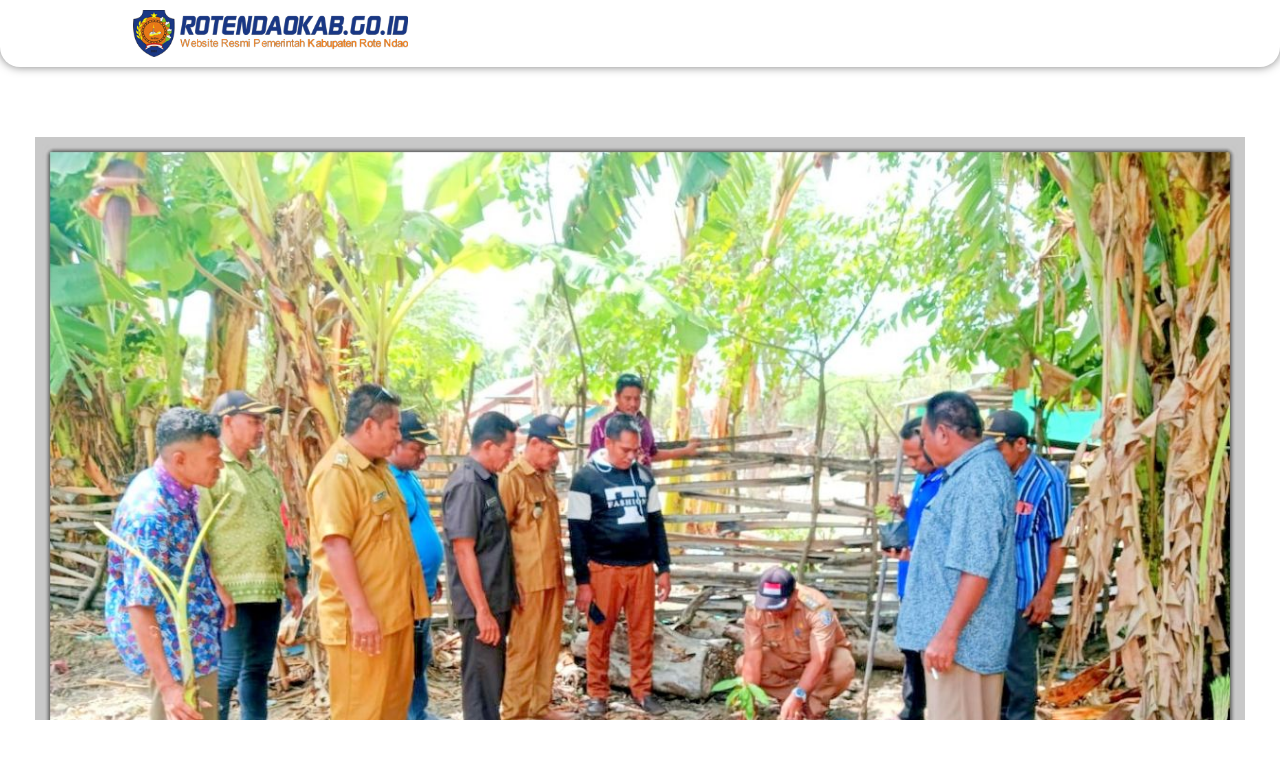

--- FILE ---
content_type: text/html; charset=UTF-8
request_url: https://rotendaokab.go.id/whatsapp-image-2023-12-14-at-12-30-51-fotor-20231215114824
body_size: 18917
content:
<!DOCTYPE html>
<!--[if IE 9 ]><html class="no-js oldie ie9 ie" lang="id" itemscope itemtype="https://schema.org/WebSite" > <![endif]-->
<!--[if (gt IE 9)|!(IE)]><!--><html class="no-js" lang="id" itemscope itemtype="https://schema.org/WebSite" > <!--<![endif]--><head><script data-no-optimize="1">var litespeed_docref=sessionStorage.getItem("litespeed_docref");litespeed_docref&&(Object.defineProperty(document,"referrer",{get:function(){return litespeed_docref}}),sessionStorage.removeItem("litespeed_docref"));</script> <meta charset="UTF-8" ><meta http-equiv="X-UA-Compatible" content="IE=edge"><meta name="viewport"   content="initial-scale=1,user-scalable=no,width=device-width"><title>WhatsApp Image 2023-12-14 at 12.30.51-fotor-20231215114824 &#8211; ROTENDAOKAB.GO.ID</title><meta name='robots' content='max-image-preview:large' /><meta property="og:locale" content="id_ID" /><meta property="og:type" content="article" /><meta property="og:title" content="WhatsApp Image 2023-12-14 at 12.30.51-fotor-20231215114824" /><meta property="og:description" content="" /><meta property="og:url" content="https://rotendaokab.go.id/whatsapp-image-2023-12-14-at-12-30-51-fotor-20231215114824" /><meta property="og:site_name" content="ROTENDAOKAB.GO.ID" /><meta property="og:updated_time" content="2023-12-15T11:55:52+00:00" /><meta property="article:published_time" content="2023-12-15T11:53:05+00:00" /><meta property="article:modified_time" content="2023-12-15T11:55:52+00:00" /><meta name="twitter:card" content="summary_large_image" /><meta name="twitter:title" content="WhatsApp Image 2023-12-14 at 12.30.51-fotor-20231215114824" /><meta name="twitter:description" content="" /><link rel="alternate" type="application/rss+xml" title="ROTENDAOKAB.GO.ID &raquo; Feed" href="https://rotendaokab.go.id/feed" /><link data-optimized="2" rel="stylesheet" href="https://rotendaokab.go.id/wp-content/litespeed/css/f833504f7db0cf7aa670eaeb59ec5478.css?ver=3780e" /><style id='classic-theme-styles-inline-css'>/*! This file is auto-generated */
.wp-block-button__link{color:#fff;background-color:#32373c;border-radius:9999px;box-shadow:none;text-decoration:none;padding:calc(.667em + 2px) calc(1.333em + 2px);font-size:1.125em}.wp-block-file__button{background:#32373c;color:#fff;text-decoration:none}</style><style id='global-styles-inline-css'>:root{--wp--preset--aspect-ratio--square: 1;--wp--preset--aspect-ratio--4-3: 4/3;--wp--preset--aspect-ratio--3-4: 3/4;--wp--preset--aspect-ratio--3-2: 3/2;--wp--preset--aspect-ratio--2-3: 2/3;--wp--preset--aspect-ratio--16-9: 16/9;--wp--preset--aspect-ratio--9-16: 9/16;--wp--preset--color--black: #000000;--wp--preset--color--cyan-bluish-gray: #abb8c3;--wp--preset--color--white: #ffffff;--wp--preset--color--pale-pink: #f78da7;--wp--preset--color--vivid-red: #cf2e2e;--wp--preset--color--luminous-vivid-orange: #ff6900;--wp--preset--color--luminous-vivid-amber: #fcb900;--wp--preset--color--light-green-cyan: #7bdcb5;--wp--preset--color--vivid-green-cyan: #00d084;--wp--preset--color--pale-cyan-blue: #8ed1fc;--wp--preset--color--vivid-cyan-blue: #0693e3;--wp--preset--color--vivid-purple: #9b51e0;--wp--preset--gradient--vivid-cyan-blue-to-vivid-purple: linear-gradient(135deg,rgba(6,147,227,1) 0%,rgb(155,81,224) 100%);--wp--preset--gradient--light-green-cyan-to-vivid-green-cyan: linear-gradient(135deg,rgb(122,220,180) 0%,rgb(0,208,130) 100%);--wp--preset--gradient--luminous-vivid-amber-to-luminous-vivid-orange: linear-gradient(135deg,rgba(252,185,0,1) 0%,rgba(255,105,0,1) 100%);--wp--preset--gradient--luminous-vivid-orange-to-vivid-red: linear-gradient(135deg,rgba(255,105,0,1) 0%,rgb(207,46,46) 100%);--wp--preset--gradient--very-light-gray-to-cyan-bluish-gray: linear-gradient(135deg,rgb(238,238,238) 0%,rgb(169,184,195) 100%);--wp--preset--gradient--cool-to-warm-spectrum: linear-gradient(135deg,rgb(74,234,220) 0%,rgb(151,120,209) 20%,rgb(207,42,186) 40%,rgb(238,44,130) 60%,rgb(251,105,98) 80%,rgb(254,248,76) 100%);--wp--preset--gradient--blush-light-purple: linear-gradient(135deg,rgb(255,206,236) 0%,rgb(152,150,240) 100%);--wp--preset--gradient--blush-bordeaux: linear-gradient(135deg,rgb(254,205,165) 0%,rgb(254,45,45) 50%,rgb(107,0,62) 100%);--wp--preset--gradient--luminous-dusk: linear-gradient(135deg,rgb(255,203,112) 0%,rgb(199,81,192) 50%,rgb(65,88,208) 100%);--wp--preset--gradient--pale-ocean: linear-gradient(135deg,rgb(255,245,203) 0%,rgb(182,227,212) 50%,rgb(51,167,181) 100%);--wp--preset--gradient--electric-grass: linear-gradient(135deg,rgb(202,248,128) 0%,rgb(113,206,126) 100%);--wp--preset--gradient--midnight: linear-gradient(135deg,rgb(2,3,129) 0%,rgb(40,116,252) 100%);--wp--preset--font-size--small: 13px;--wp--preset--font-size--medium: 20px;--wp--preset--font-size--large: 36px;--wp--preset--font-size--x-large: 42px;--wp--preset--spacing--20: 0.44rem;--wp--preset--spacing--30: 0.67rem;--wp--preset--spacing--40: 1rem;--wp--preset--spacing--50: 1.5rem;--wp--preset--spacing--60: 2.25rem;--wp--preset--spacing--70: 3.38rem;--wp--preset--spacing--80: 5.06rem;--wp--preset--shadow--natural: 6px 6px 9px rgba(0, 0, 0, 0.2);--wp--preset--shadow--deep: 12px 12px 50px rgba(0, 0, 0, 0.4);--wp--preset--shadow--sharp: 6px 6px 0px rgba(0, 0, 0, 0.2);--wp--preset--shadow--outlined: 6px 6px 0px -3px rgba(255, 255, 255, 1), 6px 6px rgba(0, 0, 0, 1);--wp--preset--shadow--crisp: 6px 6px 0px rgba(0, 0, 0, 1);}:where(.is-layout-flex){gap: 0.5em;}:where(.is-layout-grid){gap: 0.5em;}body .is-layout-flex{display: flex;}.is-layout-flex{flex-wrap: wrap;align-items: center;}.is-layout-flex > :is(*, div){margin: 0;}body .is-layout-grid{display: grid;}.is-layout-grid > :is(*, div){margin: 0;}:where(.wp-block-columns.is-layout-flex){gap: 2em;}:where(.wp-block-columns.is-layout-grid){gap: 2em;}:where(.wp-block-post-template.is-layout-flex){gap: 1.25em;}:where(.wp-block-post-template.is-layout-grid){gap: 1.25em;}.has-black-color{color: var(--wp--preset--color--black) !important;}.has-cyan-bluish-gray-color{color: var(--wp--preset--color--cyan-bluish-gray) !important;}.has-white-color{color: var(--wp--preset--color--white) !important;}.has-pale-pink-color{color: var(--wp--preset--color--pale-pink) !important;}.has-vivid-red-color{color: var(--wp--preset--color--vivid-red) !important;}.has-luminous-vivid-orange-color{color: var(--wp--preset--color--luminous-vivid-orange) !important;}.has-luminous-vivid-amber-color{color: var(--wp--preset--color--luminous-vivid-amber) !important;}.has-light-green-cyan-color{color: var(--wp--preset--color--light-green-cyan) !important;}.has-vivid-green-cyan-color{color: var(--wp--preset--color--vivid-green-cyan) !important;}.has-pale-cyan-blue-color{color: var(--wp--preset--color--pale-cyan-blue) !important;}.has-vivid-cyan-blue-color{color: var(--wp--preset--color--vivid-cyan-blue) !important;}.has-vivid-purple-color{color: var(--wp--preset--color--vivid-purple) !important;}.has-black-background-color{background-color: var(--wp--preset--color--black) !important;}.has-cyan-bluish-gray-background-color{background-color: var(--wp--preset--color--cyan-bluish-gray) !important;}.has-white-background-color{background-color: var(--wp--preset--color--white) !important;}.has-pale-pink-background-color{background-color: var(--wp--preset--color--pale-pink) !important;}.has-vivid-red-background-color{background-color: var(--wp--preset--color--vivid-red) !important;}.has-luminous-vivid-orange-background-color{background-color: var(--wp--preset--color--luminous-vivid-orange) !important;}.has-luminous-vivid-amber-background-color{background-color: var(--wp--preset--color--luminous-vivid-amber) !important;}.has-light-green-cyan-background-color{background-color: var(--wp--preset--color--light-green-cyan) !important;}.has-vivid-green-cyan-background-color{background-color: var(--wp--preset--color--vivid-green-cyan) !important;}.has-pale-cyan-blue-background-color{background-color: var(--wp--preset--color--pale-cyan-blue) !important;}.has-vivid-cyan-blue-background-color{background-color: var(--wp--preset--color--vivid-cyan-blue) !important;}.has-vivid-purple-background-color{background-color: var(--wp--preset--color--vivid-purple) !important;}.has-black-border-color{border-color: var(--wp--preset--color--black) !important;}.has-cyan-bluish-gray-border-color{border-color: var(--wp--preset--color--cyan-bluish-gray) !important;}.has-white-border-color{border-color: var(--wp--preset--color--white) !important;}.has-pale-pink-border-color{border-color: var(--wp--preset--color--pale-pink) !important;}.has-vivid-red-border-color{border-color: var(--wp--preset--color--vivid-red) !important;}.has-luminous-vivid-orange-border-color{border-color: var(--wp--preset--color--luminous-vivid-orange) !important;}.has-luminous-vivid-amber-border-color{border-color: var(--wp--preset--color--luminous-vivid-amber) !important;}.has-light-green-cyan-border-color{border-color: var(--wp--preset--color--light-green-cyan) !important;}.has-vivid-green-cyan-border-color{border-color: var(--wp--preset--color--vivid-green-cyan) !important;}.has-pale-cyan-blue-border-color{border-color: var(--wp--preset--color--pale-cyan-blue) !important;}.has-vivid-cyan-blue-border-color{border-color: var(--wp--preset--color--vivid-cyan-blue) !important;}.has-vivid-purple-border-color{border-color: var(--wp--preset--color--vivid-purple) !important;}.has-vivid-cyan-blue-to-vivid-purple-gradient-background{background: var(--wp--preset--gradient--vivid-cyan-blue-to-vivid-purple) !important;}.has-light-green-cyan-to-vivid-green-cyan-gradient-background{background: var(--wp--preset--gradient--light-green-cyan-to-vivid-green-cyan) !important;}.has-luminous-vivid-amber-to-luminous-vivid-orange-gradient-background{background: var(--wp--preset--gradient--luminous-vivid-amber-to-luminous-vivid-orange) !important;}.has-luminous-vivid-orange-to-vivid-red-gradient-background{background: var(--wp--preset--gradient--luminous-vivid-orange-to-vivid-red) !important;}.has-very-light-gray-to-cyan-bluish-gray-gradient-background{background: var(--wp--preset--gradient--very-light-gray-to-cyan-bluish-gray) !important;}.has-cool-to-warm-spectrum-gradient-background{background: var(--wp--preset--gradient--cool-to-warm-spectrum) !important;}.has-blush-light-purple-gradient-background{background: var(--wp--preset--gradient--blush-light-purple) !important;}.has-blush-bordeaux-gradient-background{background: var(--wp--preset--gradient--blush-bordeaux) !important;}.has-luminous-dusk-gradient-background{background: var(--wp--preset--gradient--luminous-dusk) !important;}.has-pale-ocean-gradient-background{background: var(--wp--preset--gradient--pale-ocean) !important;}.has-electric-grass-gradient-background{background: var(--wp--preset--gradient--electric-grass) !important;}.has-midnight-gradient-background{background: var(--wp--preset--gradient--midnight) !important;}.has-small-font-size{font-size: var(--wp--preset--font-size--small) !important;}.has-medium-font-size{font-size: var(--wp--preset--font-size--medium) !important;}.has-large-font-size{font-size: var(--wp--preset--font-size--large) !important;}.has-x-large-font-size{font-size: var(--wp--preset--font-size--x-large) !important;}
:where(.wp-block-post-template.is-layout-flex){gap: 1.25em;}:where(.wp-block-post-template.is-layout-grid){gap: 1.25em;}
:where(.wp-block-columns.is-layout-flex){gap: 2em;}:where(.wp-block-columns.is-layout-grid){gap: 2em;}
:root :where(.wp-block-pullquote){font-size: 1.5em;line-height: 1.6;}</style><style id='elementor-frontend-inline-css'>@-webkit-keyframes ha_fadeIn{0%{opacity:0}to{opacity:1}}@keyframes ha_fadeIn{0%{opacity:0}to{opacity:1}}@-webkit-keyframes ha_zoomIn{0%{opacity:0;-webkit-transform:scale3d(.3,.3,.3);transform:scale3d(.3,.3,.3)}50%{opacity:1}}@keyframes ha_zoomIn{0%{opacity:0;-webkit-transform:scale3d(.3,.3,.3);transform:scale3d(.3,.3,.3)}50%{opacity:1}}@-webkit-keyframes ha_rollIn{0%{opacity:0;-webkit-transform:translate3d(-100%,0,0) rotate3d(0,0,1,-120deg);transform:translate3d(-100%,0,0) rotate3d(0,0,1,-120deg)}to{opacity:1}}@keyframes ha_rollIn{0%{opacity:0;-webkit-transform:translate3d(-100%,0,0) rotate3d(0,0,1,-120deg);transform:translate3d(-100%,0,0) rotate3d(0,0,1,-120deg)}to{opacity:1}}@-webkit-keyframes ha_bounce{0%,20%,53%,to{-webkit-animation-timing-function:cubic-bezier(.215,.61,.355,1);animation-timing-function:cubic-bezier(.215,.61,.355,1)}40%,43%{-webkit-transform:translate3d(0,-30px,0) scaleY(1.1);transform:translate3d(0,-30px,0) scaleY(1.1);-webkit-animation-timing-function:cubic-bezier(.755,.05,.855,.06);animation-timing-function:cubic-bezier(.755,.05,.855,.06)}70%{-webkit-transform:translate3d(0,-15px,0) scaleY(1.05);transform:translate3d(0,-15px,0) scaleY(1.05);-webkit-animation-timing-function:cubic-bezier(.755,.05,.855,.06);animation-timing-function:cubic-bezier(.755,.05,.855,.06)}80%{-webkit-transition-timing-function:cubic-bezier(.215,.61,.355,1);transition-timing-function:cubic-bezier(.215,.61,.355,1);-webkit-transform:translate3d(0,0,0) scaleY(.95);transform:translate3d(0,0,0) scaleY(.95)}90%{-webkit-transform:translate3d(0,-4px,0) scaleY(1.02);transform:translate3d(0,-4px,0) scaleY(1.02)}}@keyframes ha_bounce{0%,20%,53%,to{-webkit-animation-timing-function:cubic-bezier(.215,.61,.355,1);animation-timing-function:cubic-bezier(.215,.61,.355,1)}40%,43%{-webkit-transform:translate3d(0,-30px,0) scaleY(1.1);transform:translate3d(0,-30px,0) scaleY(1.1);-webkit-animation-timing-function:cubic-bezier(.755,.05,.855,.06);animation-timing-function:cubic-bezier(.755,.05,.855,.06)}70%{-webkit-transform:translate3d(0,-15px,0) scaleY(1.05);transform:translate3d(0,-15px,0) scaleY(1.05);-webkit-animation-timing-function:cubic-bezier(.755,.05,.855,.06);animation-timing-function:cubic-bezier(.755,.05,.855,.06)}80%{-webkit-transition-timing-function:cubic-bezier(.215,.61,.355,1);transition-timing-function:cubic-bezier(.215,.61,.355,1);-webkit-transform:translate3d(0,0,0) scaleY(.95);transform:translate3d(0,0,0) scaleY(.95)}90%{-webkit-transform:translate3d(0,-4px,0) scaleY(1.02);transform:translate3d(0,-4px,0) scaleY(1.02)}}@-webkit-keyframes ha_bounceIn{0%,20%,40%,60%,80%,to{-webkit-animation-timing-function:cubic-bezier(.215,.61,.355,1);animation-timing-function:cubic-bezier(.215,.61,.355,1)}0%{opacity:0;-webkit-transform:scale3d(.3,.3,.3);transform:scale3d(.3,.3,.3)}20%{-webkit-transform:scale3d(1.1,1.1,1.1);transform:scale3d(1.1,1.1,1.1)}40%{-webkit-transform:scale3d(.9,.9,.9);transform:scale3d(.9,.9,.9)}60%{opacity:1;-webkit-transform:scale3d(1.03,1.03,1.03);transform:scale3d(1.03,1.03,1.03)}80%{-webkit-transform:scale3d(.97,.97,.97);transform:scale3d(.97,.97,.97)}to{opacity:1}}@keyframes ha_bounceIn{0%,20%,40%,60%,80%,to{-webkit-animation-timing-function:cubic-bezier(.215,.61,.355,1);animation-timing-function:cubic-bezier(.215,.61,.355,1)}0%{opacity:0;-webkit-transform:scale3d(.3,.3,.3);transform:scale3d(.3,.3,.3)}20%{-webkit-transform:scale3d(1.1,1.1,1.1);transform:scale3d(1.1,1.1,1.1)}40%{-webkit-transform:scale3d(.9,.9,.9);transform:scale3d(.9,.9,.9)}60%{opacity:1;-webkit-transform:scale3d(1.03,1.03,1.03);transform:scale3d(1.03,1.03,1.03)}80%{-webkit-transform:scale3d(.97,.97,.97);transform:scale3d(.97,.97,.97)}to{opacity:1}}@-webkit-keyframes ha_flipInX{0%{opacity:0;-webkit-transform:perspective(400px) rotate3d(1,0,0,90deg);transform:perspective(400px) rotate3d(1,0,0,90deg);-webkit-animation-timing-function:ease-in;animation-timing-function:ease-in}40%{-webkit-transform:perspective(400px) rotate3d(1,0,0,-20deg);transform:perspective(400px) rotate3d(1,0,0,-20deg);-webkit-animation-timing-function:ease-in;animation-timing-function:ease-in}60%{opacity:1;-webkit-transform:perspective(400px) rotate3d(1,0,0,10deg);transform:perspective(400px) rotate3d(1,0,0,10deg)}80%{-webkit-transform:perspective(400px) rotate3d(1,0,0,-5deg);transform:perspective(400px) rotate3d(1,0,0,-5deg)}}@keyframes ha_flipInX{0%{opacity:0;-webkit-transform:perspective(400px) rotate3d(1,0,0,90deg);transform:perspective(400px) rotate3d(1,0,0,90deg);-webkit-animation-timing-function:ease-in;animation-timing-function:ease-in}40%{-webkit-transform:perspective(400px) rotate3d(1,0,0,-20deg);transform:perspective(400px) rotate3d(1,0,0,-20deg);-webkit-animation-timing-function:ease-in;animation-timing-function:ease-in}60%{opacity:1;-webkit-transform:perspective(400px) rotate3d(1,0,0,10deg);transform:perspective(400px) rotate3d(1,0,0,10deg)}80%{-webkit-transform:perspective(400px) rotate3d(1,0,0,-5deg);transform:perspective(400px) rotate3d(1,0,0,-5deg)}}@-webkit-keyframes ha_flipInY{0%{opacity:0;-webkit-transform:perspective(400px) rotate3d(0,1,0,90deg);transform:perspective(400px) rotate3d(0,1,0,90deg);-webkit-animation-timing-function:ease-in;animation-timing-function:ease-in}40%{-webkit-transform:perspective(400px) rotate3d(0,1,0,-20deg);transform:perspective(400px) rotate3d(0,1,0,-20deg);-webkit-animation-timing-function:ease-in;animation-timing-function:ease-in}60%{opacity:1;-webkit-transform:perspective(400px) rotate3d(0,1,0,10deg);transform:perspective(400px) rotate3d(0,1,0,10deg)}80%{-webkit-transform:perspective(400px) rotate3d(0,1,0,-5deg);transform:perspective(400px) rotate3d(0,1,0,-5deg)}}@keyframes ha_flipInY{0%{opacity:0;-webkit-transform:perspective(400px) rotate3d(0,1,0,90deg);transform:perspective(400px) rotate3d(0,1,0,90deg);-webkit-animation-timing-function:ease-in;animation-timing-function:ease-in}40%{-webkit-transform:perspective(400px) rotate3d(0,1,0,-20deg);transform:perspective(400px) rotate3d(0,1,0,-20deg);-webkit-animation-timing-function:ease-in;animation-timing-function:ease-in}60%{opacity:1;-webkit-transform:perspective(400px) rotate3d(0,1,0,10deg);transform:perspective(400px) rotate3d(0,1,0,10deg)}80%{-webkit-transform:perspective(400px) rotate3d(0,1,0,-5deg);transform:perspective(400px) rotate3d(0,1,0,-5deg)}}@-webkit-keyframes ha_swing{20%{-webkit-transform:rotate3d(0,0,1,15deg);transform:rotate3d(0,0,1,15deg)}40%{-webkit-transform:rotate3d(0,0,1,-10deg);transform:rotate3d(0,0,1,-10deg)}60%{-webkit-transform:rotate3d(0,0,1,5deg);transform:rotate3d(0,0,1,5deg)}80%{-webkit-transform:rotate3d(0,0,1,-5deg);transform:rotate3d(0,0,1,-5deg)}}@keyframes ha_swing{20%{-webkit-transform:rotate3d(0,0,1,15deg);transform:rotate3d(0,0,1,15deg)}40%{-webkit-transform:rotate3d(0,0,1,-10deg);transform:rotate3d(0,0,1,-10deg)}60%{-webkit-transform:rotate3d(0,0,1,5deg);transform:rotate3d(0,0,1,5deg)}80%{-webkit-transform:rotate3d(0,0,1,-5deg);transform:rotate3d(0,0,1,-5deg)}}@-webkit-keyframes ha_slideInDown{0%{visibility:visible;-webkit-transform:translate3d(0,-100%,0);transform:translate3d(0,-100%,0)}}@keyframes ha_slideInDown{0%{visibility:visible;-webkit-transform:translate3d(0,-100%,0);transform:translate3d(0,-100%,0)}}@-webkit-keyframes ha_slideInUp{0%{visibility:visible;-webkit-transform:translate3d(0,100%,0);transform:translate3d(0,100%,0)}}@keyframes ha_slideInUp{0%{visibility:visible;-webkit-transform:translate3d(0,100%,0);transform:translate3d(0,100%,0)}}@-webkit-keyframes ha_slideInLeft{0%{visibility:visible;-webkit-transform:translate3d(-100%,0,0);transform:translate3d(-100%,0,0)}}@keyframes ha_slideInLeft{0%{visibility:visible;-webkit-transform:translate3d(-100%,0,0);transform:translate3d(-100%,0,0)}}@-webkit-keyframes ha_slideInRight{0%{visibility:visible;-webkit-transform:translate3d(100%,0,0);transform:translate3d(100%,0,0)}}@keyframes ha_slideInRight{0%{visibility:visible;-webkit-transform:translate3d(100%,0,0);transform:translate3d(100%,0,0)}}.ha_fadeIn{-webkit-animation-name:ha_fadeIn;animation-name:ha_fadeIn}.ha_zoomIn{-webkit-animation-name:ha_zoomIn;animation-name:ha_zoomIn}.ha_rollIn{-webkit-animation-name:ha_rollIn;animation-name:ha_rollIn}.ha_bounce{-webkit-transform-origin:center bottom;-ms-transform-origin:center bottom;transform-origin:center bottom;-webkit-animation-name:ha_bounce;animation-name:ha_bounce}.ha_bounceIn{-webkit-animation-name:ha_bounceIn;animation-name:ha_bounceIn;-webkit-animation-duration:.75s;-webkit-animation-duration:calc(var(--animate-duration)*.75);animation-duration:.75s;animation-duration:calc(var(--animate-duration)*.75)}.ha_flipInX,.ha_flipInY{-webkit-animation-name:ha_flipInX;animation-name:ha_flipInX;-webkit-backface-visibility:visible!important;backface-visibility:visible!important}.ha_flipInY{-webkit-animation-name:ha_flipInY;animation-name:ha_flipInY}.ha_swing{-webkit-transform-origin:top center;-ms-transform-origin:top center;transform-origin:top center;-webkit-animation-name:ha_swing;animation-name:ha_swing}.ha_slideInDown{-webkit-animation-name:ha_slideInDown;animation-name:ha_slideInDown}.ha_slideInUp{-webkit-animation-name:ha_slideInUp;animation-name:ha_slideInUp}.ha_slideInLeft{-webkit-animation-name:ha_slideInLeft;animation-name:ha_slideInLeft}.ha_slideInRight{-webkit-animation-name:ha_slideInRight;animation-name:ha_slideInRight}.ha-css-transform-yes{-webkit-transition-duration:var(--ha-tfx-transition-duration, .2s);transition-duration:var(--ha-tfx-transition-duration, .2s);-webkit-transition-property:-webkit-transform;transition-property:transform;transition-property:transform,-webkit-transform;-webkit-transform:translate(var(--ha-tfx-translate-x, 0),var(--ha-tfx-translate-y, 0)) scale(var(--ha-tfx-scale-x, 1),var(--ha-tfx-scale-y, 1)) skew(var(--ha-tfx-skew-x, 0),var(--ha-tfx-skew-y, 0)) rotateX(var(--ha-tfx-rotate-x, 0)) rotateY(var(--ha-tfx-rotate-y, 0)) rotateZ(var(--ha-tfx-rotate-z, 0));transform:translate(var(--ha-tfx-translate-x, 0),var(--ha-tfx-translate-y, 0)) scale(var(--ha-tfx-scale-x, 1),var(--ha-tfx-scale-y, 1)) skew(var(--ha-tfx-skew-x, 0),var(--ha-tfx-skew-y, 0)) rotateX(var(--ha-tfx-rotate-x, 0)) rotateY(var(--ha-tfx-rotate-y, 0)) rotateZ(var(--ha-tfx-rotate-z, 0))}.ha-css-transform-yes:hover{-webkit-transform:translate(var(--ha-tfx-translate-x-hover, var(--ha-tfx-translate-x, 0)),var(--ha-tfx-translate-y-hover, var(--ha-tfx-translate-y, 0))) scale(var(--ha-tfx-scale-x-hover, var(--ha-tfx-scale-x, 1)),var(--ha-tfx-scale-y-hover, var(--ha-tfx-scale-y, 1))) skew(var(--ha-tfx-skew-x-hover, var(--ha-tfx-skew-x, 0)),var(--ha-tfx-skew-y-hover, var(--ha-tfx-skew-y, 0))) rotateX(var(--ha-tfx-rotate-x-hover, var(--ha-tfx-rotate-x, 0))) rotateY(var(--ha-tfx-rotate-y-hover, var(--ha-tfx-rotate-y, 0))) rotateZ(var(--ha-tfx-rotate-z-hover, var(--ha-tfx-rotate-z, 0)));transform:translate(var(--ha-tfx-translate-x-hover, var(--ha-tfx-translate-x, 0)),var(--ha-tfx-translate-y-hover, var(--ha-tfx-translate-y, 0))) scale(var(--ha-tfx-scale-x-hover, var(--ha-tfx-scale-x, 1)),var(--ha-tfx-scale-y-hover, var(--ha-tfx-scale-y, 1))) skew(var(--ha-tfx-skew-x-hover, var(--ha-tfx-skew-x, 0)),var(--ha-tfx-skew-y-hover, var(--ha-tfx-skew-y, 0))) rotateX(var(--ha-tfx-rotate-x-hover, var(--ha-tfx-rotate-x, 0))) rotateY(var(--ha-tfx-rotate-y-hover, var(--ha-tfx-rotate-y, 0))) rotateZ(var(--ha-tfx-rotate-z-hover, var(--ha-tfx-rotate-z, 0)))}.happy-addon>.elementor-widget-container{word-wrap:break-word;overflow-wrap:break-word}.happy-addon>.elementor-widget-container,.happy-addon>.elementor-widget-container *{-webkit-box-sizing:border-box;box-sizing:border-box}.happy-addon p:empty{display:none}.happy-addon .elementor-inline-editing{min-height:auto!important}.happy-addon-pro img{max-width:100%;height:auto;-o-object-fit:cover;object-fit:cover}.ha-screen-reader-text{position:absolute;overflow:hidden;clip:rect(1px,1px,1px,1px);margin:-1px;padding:0;width:1px;height:1px;border:0;word-wrap:normal!important;-webkit-clip-path:inset(50%);clip-path:inset(50%)}.ha-has-bg-overlay>.elementor-widget-container{position:relative;z-index:1}.ha-has-bg-overlay>.elementor-widget-container:before{position:absolute;top:0;left:0;z-index:-1;width:100%;height:100%;content:""}.ha-popup--is-enabled .ha-js-popup,.ha-popup--is-enabled .ha-js-popup img{cursor:-webkit-zoom-in!important;cursor:zoom-in!important}.mfp-wrap .mfp-arrow,.mfp-wrap .mfp-close{background-color:transparent}.mfp-wrap .mfp-arrow:focus,.mfp-wrap .mfp-close:focus{outline-width:thin}.ha-advanced-tooltip-enable{position:relative;cursor:pointer;--ha-tooltip-arrow-color:black;--ha-tooltip-arrow-distance:0}.ha-advanced-tooltip-enable .ha-advanced-tooltip-content{position:absolute;z-index:999;display:none;padding:5px 0;width:120px;height:auto;border-radius:6px;background-color:#000;color:#fff;text-align:center;opacity:0}.ha-advanced-tooltip-enable .ha-advanced-tooltip-content::after{position:absolute;border-width:5px;border-style:solid;content:""}.ha-advanced-tooltip-enable .ha-advanced-tooltip-content.no-arrow::after{visibility:hidden}.ha-advanced-tooltip-enable .ha-advanced-tooltip-content.show{display:inline-block;opacity:1}.ha-advanced-tooltip-enable.ha-advanced-tooltip-top .ha-advanced-tooltip-content,body[data-elementor-device-mode=tablet] .ha-advanced-tooltip-enable.ha-advanced-tooltip-tablet-top .ha-advanced-tooltip-content{top:unset;right:0;bottom:calc(101% + var(--ha-tooltip-arrow-distance));left:0;margin:0 auto}.ha-advanced-tooltip-enable.ha-advanced-tooltip-top .ha-advanced-tooltip-content::after,body[data-elementor-device-mode=tablet] .ha-advanced-tooltip-enable.ha-advanced-tooltip-tablet-top .ha-advanced-tooltip-content::after{top:100%;right:unset;bottom:unset;left:50%;border-color:var(--ha-tooltip-arrow-color) transparent transparent transparent;-webkit-transform:translateX(-50%);-ms-transform:translateX(-50%);transform:translateX(-50%)}.ha-advanced-tooltip-enable.ha-advanced-tooltip-bottom .ha-advanced-tooltip-content,body[data-elementor-device-mode=tablet] .ha-advanced-tooltip-enable.ha-advanced-tooltip-tablet-bottom .ha-advanced-tooltip-content{top:calc(101% + var(--ha-tooltip-arrow-distance));right:0;bottom:unset;left:0;margin:0 auto}.ha-advanced-tooltip-enable.ha-advanced-tooltip-bottom .ha-advanced-tooltip-content::after,body[data-elementor-device-mode=tablet] .ha-advanced-tooltip-enable.ha-advanced-tooltip-tablet-bottom .ha-advanced-tooltip-content::after{top:unset;right:unset;bottom:100%;left:50%;border-color:transparent transparent var(--ha-tooltip-arrow-color) transparent;-webkit-transform:translateX(-50%);-ms-transform:translateX(-50%);transform:translateX(-50%)}.ha-advanced-tooltip-enable.ha-advanced-tooltip-left .ha-advanced-tooltip-content,body[data-elementor-device-mode=tablet] .ha-advanced-tooltip-enable.ha-advanced-tooltip-tablet-left .ha-advanced-tooltip-content{top:50%;right:calc(101% + var(--ha-tooltip-arrow-distance));bottom:unset;left:unset;-webkit-transform:translateY(-50%);-ms-transform:translateY(-50%);transform:translateY(-50%)}.ha-advanced-tooltip-enable.ha-advanced-tooltip-left .ha-advanced-tooltip-content::after,body[data-elementor-device-mode=tablet] .ha-advanced-tooltip-enable.ha-advanced-tooltip-tablet-left .ha-advanced-tooltip-content::after{top:50%;right:unset;bottom:unset;left:100%;border-color:transparent transparent transparent var(--ha-tooltip-arrow-color);-webkit-transform:translateY(-50%);-ms-transform:translateY(-50%);transform:translateY(-50%)}.ha-advanced-tooltip-enable.ha-advanced-tooltip-right .ha-advanced-tooltip-content,body[data-elementor-device-mode=tablet] .ha-advanced-tooltip-enable.ha-advanced-tooltip-tablet-right .ha-advanced-tooltip-content{top:50%;right:unset;bottom:unset;left:calc(101% + var(--ha-tooltip-arrow-distance));-webkit-transform:translateY(-50%);-ms-transform:translateY(-50%);transform:translateY(-50%)}.ha-advanced-tooltip-enable.ha-advanced-tooltip-right .ha-advanced-tooltip-content::after,body[data-elementor-device-mode=tablet] .ha-advanced-tooltip-enable.ha-advanced-tooltip-tablet-right .ha-advanced-tooltip-content::after{top:50%;right:100%;bottom:unset;left:unset;border-color:transparent var(--ha-tooltip-arrow-color) transparent transparent;-webkit-transform:translateY(-50%);-ms-transform:translateY(-50%);transform:translateY(-50%)}body[data-elementor-device-mode=mobile] .ha-advanced-tooltip-enable.ha-advanced-tooltip-mobile-top .ha-advanced-tooltip-content{top:unset;right:0;bottom:calc(101% + var(--ha-tooltip-arrow-distance));left:0;margin:0 auto}body[data-elementor-device-mode=mobile] .ha-advanced-tooltip-enable.ha-advanced-tooltip-mobile-top .ha-advanced-tooltip-content::after{top:100%;right:unset;bottom:unset;left:50%;border-color:var(--ha-tooltip-arrow-color) transparent transparent transparent;-webkit-transform:translateX(-50%);-ms-transform:translateX(-50%);transform:translateX(-50%)}body[data-elementor-device-mode=mobile] .ha-advanced-tooltip-enable.ha-advanced-tooltip-mobile-bottom .ha-advanced-tooltip-content{top:calc(101% + var(--ha-tooltip-arrow-distance));right:0;bottom:unset;left:0;margin:0 auto}body[data-elementor-device-mode=mobile] .ha-advanced-tooltip-enable.ha-advanced-tooltip-mobile-bottom .ha-advanced-tooltip-content::after{top:unset;right:unset;bottom:100%;left:50%;border-color:transparent transparent var(--ha-tooltip-arrow-color) transparent;-webkit-transform:translateX(-50%);-ms-transform:translateX(-50%);transform:translateX(-50%)}body[data-elementor-device-mode=mobile] .ha-advanced-tooltip-enable.ha-advanced-tooltip-mobile-left .ha-advanced-tooltip-content{top:50%;right:calc(101% + var(--ha-tooltip-arrow-distance));bottom:unset;left:unset;-webkit-transform:translateY(-50%);-ms-transform:translateY(-50%);transform:translateY(-50%)}body[data-elementor-device-mode=mobile] .ha-advanced-tooltip-enable.ha-advanced-tooltip-mobile-left .ha-advanced-tooltip-content::after{top:50%;right:unset;bottom:unset;left:100%;border-color:transparent transparent transparent var(--ha-tooltip-arrow-color);-webkit-transform:translateY(-50%);-ms-transform:translateY(-50%);transform:translateY(-50%)}body[data-elementor-device-mode=mobile] .ha-advanced-tooltip-enable.ha-advanced-tooltip-mobile-right .ha-advanced-tooltip-content{top:50%;right:unset;bottom:unset;left:calc(101% + var(--ha-tooltip-arrow-distance));-webkit-transform:translateY(-50%);-ms-transform:translateY(-50%);transform:translateY(-50%)}body[data-elementor-device-mode=mobile] .ha-advanced-tooltip-enable.ha-advanced-tooltip-mobile-right .ha-advanced-tooltip-content::after{top:50%;right:100%;bottom:unset;left:unset;border-color:transparent var(--ha-tooltip-arrow-color) transparent transparent;-webkit-transform:translateY(-50%);-ms-transform:translateY(-50%);transform:translateY(-50%)}body.elementor-editor-active .happy-addon.ha-gravityforms .gform_wrapper{display:block!important}.ha-particle-wrapper{position:absolute;top:0;left:0;width:100%;height:100%}.ha-floating-element{position:fixed;z-index:999}.ha-floating-element-align-top-left .ha-floating-element{top:0;left:0}.ha-floating-element-align-top-right .ha-floating-element{top:0;right:0}.ha-floating-element-align-top-center .ha-floating-element{top:0;left:50%;-webkit-transform:translateX(-50%);-ms-transform:translateX(-50%);transform:translateX(-50%)}.ha-floating-element-align-middle-left .ha-floating-element{top:50%;left:0;-webkit-transform:translateY(-50%);-ms-transform:translateY(-50%);transform:translateY(-50%)}.ha-floating-element-align-middle-right .ha-floating-element{top:50%;right:0;-webkit-transform:translateY(-50%);-ms-transform:translateY(-50%);transform:translateY(-50%)}.ha-floating-element-align-bottom-left .ha-floating-element{bottom:0;left:0}.ha-floating-element-align-bottom-right .ha-floating-element{right:0;bottom:0}.ha-floating-element-align-bottom-center .ha-floating-element{bottom:0;left:50%;-webkit-transform:translateX(-50%);-ms-transform:translateX(-50%);transform:translateX(-50%)}.ha-editor-placeholder{padding:20px;border:5px double #f1f1f1;background:#f8f8f8;text-align:center;opacity:.5}.ha-editor-placeholder-title{margin-top:0;margin-bottom:8px;font-weight:700;font-size:16px}.ha-editor-placeholder-content{margin:0;font-size:12px}.ha-p-relative{position:relative}.ha-p-absolute{position:absolute}.ha-p-fixed{position:fixed}.ha-w-1{width:1%}.ha-h-1{height:1%}.ha-w-2{width:2%}.ha-h-2{height:2%}.ha-w-3{width:3%}.ha-h-3{height:3%}.ha-w-4{width:4%}.ha-h-4{height:4%}.ha-w-5{width:5%}.ha-h-5{height:5%}.ha-w-6{width:6%}.ha-h-6{height:6%}.ha-w-7{width:7%}.ha-h-7{height:7%}.ha-w-8{width:8%}.ha-h-8{height:8%}.ha-w-9{width:9%}.ha-h-9{height:9%}.ha-w-10{width:10%}.ha-h-10{height:10%}.ha-w-11{width:11%}.ha-h-11{height:11%}.ha-w-12{width:12%}.ha-h-12{height:12%}.ha-w-13{width:13%}.ha-h-13{height:13%}.ha-w-14{width:14%}.ha-h-14{height:14%}.ha-w-15{width:15%}.ha-h-15{height:15%}.ha-w-16{width:16%}.ha-h-16{height:16%}.ha-w-17{width:17%}.ha-h-17{height:17%}.ha-w-18{width:18%}.ha-h-18{height:18%}.ha-w-19{width:19%}.ha-h-19{height:19%}.ha-w-20{width:20%}.ha-h-20{height:20%}.ha-w-21{width:21%}.ha-h-21{height:21%}.ha-w-22{width:22%}.ha-h-22{height:22%}.ha-w-23{width:23%}.ha-h-23{height:23%}.ha-w-24{width:24%}.ha-h-24{height:24%}.ha-w-25{width:25%}.ha-h-25{height:25%}.ha-w-26{width:26%}.ha-h-26{height:26%}.ha-w-27{width:27%}.ha-h-27{height:27%}.ha-w-28{width:28%}.ha-h-28{height:28%}.ha-w-29{width:29%}.ha-h-29{height:29%}.ha-w-30{width:30%}.ha-h-30{height:30%}.ha-w-31{width:31%}.ha-h-31{height:31%}.ha-w-32{width:32%}.ha-h-32{height:32%}.ha-w-33{width:33%}.ha-h-33{height:33%}.ha-w-34{width:34%}.ha-h-34{height:34%}.ha-w-35{width:35%}.ha-h-35{height:35%}.ha-w-36{width:36%}.ha-h-36{height:36%}.ha-w-37{width:37%}.ha-h-37{height:37%}.ha-w-38{width:38%}.ha-h-38{height:38%}.ha-w-39{width:39%}.ha-h-39{height:39%}.ha-w-40{width:40%}.ha-h-40{height:40%}.ha-w-41{width:41%}.ha-h-41{height:41%}.ha-w-42{width:42%}.ha-h-42{height:42%}.ha-w-43{width:43%}.ha-h-43{height:43%}.ha-w-44{width:44%}.ha-h-44{height:44%}.ha-w-45{width:45%}.ha-h-45{height:45%}.ha-w-46{width:46%}.ha-h-46{height:46%}.ha-w-47{width:47%}.ha-h-47{height:47%}.ha-w-48{width:48%}.ha-h-48{height:48%}.ha-w-49{width:49%}.ha-h-49{height:49%}.ha-w-50{width:50%}.ha-h-50{height:50%}.ha-w-51{width:51%}.ha-h-51{height:51%}.ha-w-52{width:52%}.ha-h-52{height:52%}.ha-w-53{width:53%}.ha-h-53{height:53%}.ha-w-54{width:54%}.ha-h-54{height:54%}.ha-w-55{width:55%}.ha-h-55{height:55%}.ha-w-56{width:56%}.ha-h-56{height:56%}.ha-w-57{width:57%}.ha-h-57{height:57%}.ha-w-58{width:58%}.ha-h-58{height:58%}.ha-w-59{width:59%}.ha-h-59{height:59%}.ha-w-60{width:60%}.ha-h-60{height:60%}.ha-w-61{width:61%}.ha-h-61{height:61%}.ha-w-62{width:62%}.ha-h-62{height:62%}.ha-w-63{width:63%}.ha-h-63{height:63%}.ha-w-64{width:64%}.ha-h-64{height:64%}.ha-w-65{width:65%}.ha-h-65{height:65%}.ha-w-66{width:66%}.ha-h-66{height:66%}.ha-w-67{width:67%}.ha-h-67{height:67%}.ha-w-68{width:68%}.ha-h-68{height:68%}.ha-w-69{width:69%}.ha-h-69{height:69%}.ha-w-70{width:70%}.ha-h-70{height:70%}.ha-w-71{width:71%}.ha-h-71{height:71%}.ha-w-72{width:72%}.ha-h-72{height:72%}.ha-w-73{width:73%}.ha-h-73{height:73%}.ha-w-74{width:74%}.ha-h-74{height:74%}.ha-w-75{width:75%}.ha-h-75{height:75%}.ha-w-76{width:76%}.ha-h-76{height:76%}.ha-w-77{width:77%}.ha-h-77{height:77%}.ha-w-78{width:78%}.ha-h-78{height:78%}.ha-w-79{width:79%}.ha-h-79{height:79%}.ha-w-80{width:80%}.ha-h-80{height:80%}.ha-w-81{width:81%}.ha-h-81{height:81%}.ha-w-82{width:82%}.ha-h-82{height:82%}.ha-w-83{width:83%}.ha-h-83{height:83%}.ha-w-84{width:84%}.ha-h-84{height:84%}.ha-w-85{width:85%}.ha-h-85{height:85%}.ha-w-86{width:86%}.ha-h-86{height:86%}.ha-w-87{width:87%}.ha-h-87{height:87%}.ha-w-88{width:88%}.ha-h-88{height:88%}.ha-w-89{width:89%}.ha-h-89{height:89%}.ha-w-90{width:90%}.ha-h-90{height:90%}.ha-w-91{width:91%}.ha-h-91{height:91%}.ha-w-92{width:92%}.ha-h-92{height:92%}.ha-w-93{width:93%}.ha-h-93{height:93%}.ha-w-94{width:94%}.ha-h-94{height:94%}.ha-w-95{width:95%}.ha-h-95{height:95%}.ha-w-96{width:96%}.ha-h-96{height:96%}.ha-w-97{width:97%}.ha-h-97{height:97%}.ha-w-98{width:98%}.ha-h-98{height:98%}.ha-w-99{width:99%}.ha-h-99{height:99%}.ha-w-100{width:100%}.ha-h-100{height:100%}.ha-flex{display:-webkit-box!important;display:-webkit-flex!important;display:-ms-flexbox!important;display:flex!important}.ha-flex-inline{display:-webkit-inline-box!important;display:-webkit-inline-flex!important;display:-ms-inline-flexbox!important;display:inline-flex!important}.ha-flex-x-start{-webkit-box-pack:start;-ms-flex-pack:start;-webkit-justify-content:flex-start;justify-content:flex-start}.ha-flex-x-end{-webkit-box-pack:end;-ms-flex-pack:end;-webkit-justify-content:flex-end;justify-content:flex-end}.ha-flex-x-between{-webkit-box-pack:justify;-ms-flex-pack:justify;-webkit-justify-content:space-between;justify-content:space-between}.ha-flex-x-around{-ms-flex-pack:distribute;-webkit-justify-content:space-around;justify-content:space-around}.ha-flex-x-even{-webkit-box-pack:space-evenly;-ms-flex-pack:space-evenly;-webkit-justify-content:space-evenly;justify-content:space-evenly}.ha-flex-x-center{-webkit-box-pack:center;-ms-flex-pack:center;-webkit-justify-content:center;justify-content:center}.ha-flex-y-top{-webkit-box-align:start;-webkit-align-items:flex-start;align-items:flex-start;-ms-flex-align:start}.ha-flex-y-center{-webkit-box-align:center;-webkit-align-items:center;align-items:center;-ms-flex-align:center}.ha-flex-y-bottom{-webkit-box-align:end;-webkit-align-items:flex-end;align-items:flex-end;-ms-flex-align:end}</style><link rel="preconnect" href="https://fonts.gstatic.com/" crossorigin><script type="litespeed/javascript" data-src="https://rotendaokab.go.id/wp-includes/js/jquery/jquery.min.js" id="jquery-core-js"></script> <script id="auxin-modernizr-js-extra" type="litespeed/javascript">var auxin={"ajax_url":"https:\/\/rotendaokab.go.id\/wp-admin\/admin-ajax.php","is_rtl":"","is_reponsive":"1","is_framed":"","frame_width":"20","wpml_lang":"en","uploadbaseurl":"https:\/\/rotendaokab.go.id\/wp-content\/uploads","nonce":"2512ef370f"}</script> <script id="auxin-modernizr-js-before" type="litespeed/javascript">function auxinNS(n){for(var e=n.split("."),a=window,i="",r=e.length,t=0;r>t;t++)"window"!=e[t]&&(i=e[t],a[i]=a[i]||{},a=a[i]);return a}</script> <link rel="image_src" href="https://rotendaokab.go.id/wp-content/uploads/2023/12/WhatsApp-Image-2023-12-14-at-12.30.51-fotor-20231215114824.jpg"><meta name="msapplication-TileImage" content="https://rotendaokab.go.id/wp-content/uploads/2023/12/WhatsApp-Image-2023-12-14-at-12.30.51-fotor-20231215114824.jpg"><meta property="og:image" content="https://rotendaokab.go.id/wp-content/uploads/2023/12/WhatsApp-Image-2023-12-14-at-12.30.51-fotor-20231215114824.jpg"><meta property="og:image:secure_url" content="https://rotendaokab.go.id/wp-content/uploads/2023/12/WhatsApp-Image-2023-12-14-at-12.30.51-fotor-20231215114824.jpg"><meta property="og:image:width" content="1280"><meta property="og:image:height" content="960"><meta property="og:image:alt" content="Camat Rote Timur Meliand E.I. Bulan,SH melakukan penanaman pohon dalam kegiatan Aksi Tanam Pohon Serentak disaksikan para Kepala Desa dan Lurah."><meta property="og:image:type" content="image/jpeg"><meta property="og:description" content="Camat Rote Timur Meliand E.I. Bulan,SH melakukan penanaman pohon dalam kegiatan Aksi Tanam Pohon Serentak disaksikan para Kepala Desa dan Lurah."><meta property="og:type" content="article"><meta property="og:locale" content="id"><meta property="og:site_name" content="ROTENDAOKAB.GO.ID"><meta property="og:title" content="WhatsApp Image 2023-12-14 at 12.30.51-fotor-20231215114824"><meta property="og:url" content="https://rotendaokab.go.id/whatsapp-image-2023-12-14-at-12-30-51-fotor-20231215114824"><meta property="og:updated_time" content="2023-12-15T11:55:52+08:00"><meta property="article:published_time" content="2023-12-15T03:53:05+00:00"><meta property="article:modified_time" content="2023-12-15T03:55:52+00:00"><meta property="article:author:first_name" content="Bidang Komunikasi"><meta property="article:author:last_name" content="I"><meta property="article:author:username" content="Bidang Komunikasi I"><meta property="twitter:partner" content="ogwp"><meta property="twitter:card" content="summary_large_image"><meta property="twitter:image" content="https://rotendaokab.go.id/wp-content/uploads/2023/12/WhatsApp-Image-2023-12-14-at-12.30.51-fotor-20231215114824.jpg"><meta property="twitter:image:alt" content="Camat Rote Timur Meliand E.I. Bulan,SH melakukan penanaman pohon dalam kegiatan Aksi Tanam Pohon Serentak disaksikan para Kepala Desa dan Lurah."><meta property="twitter:title" content="WhatsApp Image 2023-12-14 at 12.30.51-fotor-20231215114824"><meta property="twitter:description" content="Camat Rote Timur Meliand E.I. Bulan,SH melakukan penanaman pohon dalam kegiatan Aksi Tanam Pohon Serentak disaksikan para Kepala Desa dan Lurah."><meta property="twitter:url" content="https://rotendaokab.go.id/whatsapp-image-2023-12-14-at-12-30-51-fotor-20231215114824"><meta property="twitter:label1" content="Reading time"><meta property="twitter:data1" content="Less than a minute"><meta itemprop="image" content="https://rotendaokab.go.id/wp-content/uploads/2023/12/WhatsApp-Image-2023-12-14-at-12.30.51-fotor-20231215114824.jpg"><meta itemprop="name" content="WhatsApp Image 2023-12-14 at 12.30.51-fotor-20231215114824"><meta itemprop="description" content="Camat Rote Timur Meliand E.I. Bulan,SH melakukan penanaman pohon dalam kegiatan Aksi Tanam Pohon Serentak disaksikan para Kepala Desa dan Lurah."><meta itemprop="datePublished" content="2023-12-15"><meta itemprop="dateModified" content="2023-12-15T03:55:52+00:00"><meta property="profile:first_name" content="Bidang Komunikasi"><meta property="profile:last_name" content="I"><meta property="profile:username" content="Bidang Komunikasi I"><link rel="https://api.w.org/" href="https://rotendaokab.go.id/wp-json/" /><link rel="alternate" title="JSON" type="application/json" href="https://rotendaokab.go.id/wp-json/wp/v2/media/14853" /><meta name="generator" content="WordPress 6.6.3" /><link rel='shortlink' href='https://rotendaokab.go.id/?p=14853' /><meta name="title"       content="WhatsApp Image 2023-12-14 at 12.30.51-fotor-20231215114824" /><meta name="description" content="Camat Rote Timur Meliand E.I. Bulan,SH melakukan penanaman pohon dalam kegiatan Aksi Tanam Pohon Serentak disaksikan para Kepala Desa dan Lurah." /><meta name="theme-color" content="#1bb0ce" /><meta name="msapplication-navbutton-color" content="#1bb0ce" /><meta name="apple-mobile-web-app-capable" content="yes"><meta name="apple-mobile-web-app-status-bar-style" content="black-translucent"><meta name="generator" content="Elementor 3.16.5; features: e_dom_optimization, e_optimized_assets_loading, e_optimized_css_loading, additional_custom_breakpoints; settings: css_print_method-external, google_font-enabled, font_display-auto"><link rel="icon" href="https://rotendaokab.go.id/wp-content/uploads/2017/03/cropped-logo-kabupaten-small-280x280.png" sizes="32x32" /><link rel="icon" href="https://rotendaokab.go.id/wp-content/uploads/2017/03/cropped-logo-kabupaten-small-280x280.png" sizes="192x192" /><link rel="apple-touch-icon" href="https://rotendaokab.go.id/wp-content/uploads/2017/03/cropped-logo-kabupaten-small-280x280.png" /><meta name="msapplication-TileImage" content="https://rotendaokab.go.id/wp-content/uploads/2017/03/cropped-logo-kabupaten-small-280x280.png" /><style id="wp-custom-css">html body {	}</style></head><body class="attachment attachment-template-default single single-attachment postid-14853 attachmentid-14853 attachment-jpeg wp-custom-logo auxin-pro elementor-default elementor-kit-11040 phlox-pro aux-dom-unready aux-full-width aux-resp aux-s-fhd aux-top-sticky  aux-page-animation-off _auxels"  data-framed=""><div id="inner-body"><div data-elementor-type="header" data-elementor-id="11041" data-post-id="14853" data-obj-id="14853" class="elementor elementor-11041 dce-elementor-post-14853 elementor-location-header"><section data-dce-background-color="#FFFFFF" class="elementor-section elementor-top-section elementor-element elementor-element-1cbcb0a elementor-section-full_width elementor-section-height-default elementor-section-height-default" data-id="1cbcb0a" data-element_type="section" data-settings="{&quot;background_background&quot;:&quot;classic&quot;,&quot;_ha_eqh_enable&quot;:false}"><div class="elementor-container elementor-column-gap-default"><div class="aux-parallax-section elementor-column elementor-col-33 elementor-top-column elementor-element elementor-element-adeb376" data-id="adeb376" data-element_type="column"><div class="elementor-widget-wrap"></div></div><div class="aux-parallax-section elementor-column elementor-col-33 elementor-top-column elementor-element elementor-element-173fecd" data-id="173fecd" data-element_type="column"><div class="elementor-widget-wrap elementor-element-populated"><div class="elementor-element elementor-element-a3dc1a3 dce_masking-none elementor-widget elementor-widget-image" data-id="a3dc1a3" data-element_type="widget" data-widget_type="image.default"><div class="elementor-widget-container"><style>/*! elementor - v3.16.0 - 09-10-2023 */
.elementor-widget-image{text-align:center}.elementor-widget-image a{display:inline-block}.elementor-widget-image a img[src$=".svg"]{width:48px}.elementor-widget-image img{vertical-align:middle;display:inline-block}</style><img data-lazyloaded="1" src="[data-uri]" width="400" height="68" data-src="https://rotendaokab.go.id/wp-content/uploads/2022/07/logoweb.png" class="attachment-full size-full wp-image-11147" alt="" /></div></div></div></div><div class="aux-parallax-section elementor-column elementor-col-33 elementor-top-column elementor-element elementor-element-0113d05" data-id="0113d05" data-element_type="column"><div class="elementor-widget-wrap elementor-element-populated"><div class="elementor-element elementor-element-4cf083c elementor-widget elementor-widget-aux_menu_box" data-id="4cf083c" data-element_type="widget" data-widget_type="aux_menu_box.default"><div class="elementor-widget-container"><div class="aux-elementor-header-menu aux-nav-menu-element aux-nav-menu-element-4cf083c"><div class="aux-burger-box" data-target-panel="overlay" data-target-content=".elementor-element-4cf083c .aux-master-menu"><div class="aux-burger aux-lite-small"><span class="mid-line"></span></div></div><nav id="master-menu-elementor-4cf083c" class="menu-header-container"><ul id="menu-header" class="aux-master-menu aux-no-js aux-skin-classic aux-with-indicator aux-with-splitter aux-horizontal" data-type="horizontal"  data-switch-type="toggle" data-switch-parent=".elementor-element-4cf083c .aux-fs-popup .aux-fs-menu" data-switch-width="768"  ><li id="menu-item-11496" class="menu-item menu-item-type-custom menu-item-object-custom menu-item-home menu-item-11496 aux-menu-depth-0 aux-menu-root-1 aux-menu-item">
<a href="https://rotendaokab.go.id/" class="aux-item-content">
<span class="aux-menu-label">Home</span>
</a></li><li id="menu-item-11497" class="menu-item menu-item-type-post_type menu-item-object-page menu-item-has-children menu-item-11497 aux-menu-depth-0 aux-menu-root-2 aux-menu-item">
<a href="https://rotendaokab.go.id/profil-daerah" class="aux-item-content">
<span class="aux-menu-label">Profil Daerah</span>
</a><ul class="sub-menu aux-submenu"><li id="menu-item-11498" class="menu-item menu-item-type-post_type menu-item-object-page menu-item-11498 aux-menu-depth-1 aux-menu-item">
<a href="https://rotendaokab.go.id/profil-daerah/sejarah" class="aux-item-content">
<span class="aux-menu-label">Sejarah</span>
</a></li><li id="menu-item-11499" class="menu-item menu-item-type-post_type menu-item-object-page menu-item-has-children menu-item-11499 aux-menu-depth-1 aux-menu-item">
<a href="https://rotendaokab.go.id/profil-daerah/rote-ndao-dalam-angka/profil-wilayah" class="aux-item-content">
<span class="aux-menu-label">Profil Wilayah</span>
</a><ul class="sub-menu aux-submenu"><li id="menu-item-11500" class="menu-item menu-item-type-post_type menu-item-object-page menu-item-11500 aux-menu-depth-2 aux-menu-item">
<a href="https://rotendaokab.go.id/profil-daerah/rote-ndao-dalam-angka/geografis" class="aux-item-content">
<span class="aux-menu-label">Geografis</span>
</a></li><li id="menu-item-11501" class="menu-item menu-item-type-post_type menu-item-object-page menu-item-11501 aux-menu-depth-2 aux-menu-item">
<a href="https://rotendaokab.go.id/profil-daerah/rote-ndao-dalam-angka/topografi" class="aux-item-content">
<span class="aux-menu-label">Topografi</span>
</a></li><li id="menu-item-11502" class="menu-item menu-item-type-post_type menu-item-object-page menu-item-11502 aux-menu-depth-2 aux-menu-item">
<a href="https://rotendaokab.go.id/budaya-masyarakat" class="aux-item-content">
<span class="aux-menu-label">Budaya Masyarakat</span>
</a></li></ul></li><li id="menu-item-11557" class="menu-item menu-item-type-post_type menu-item-object-page menu-item-has-children menu-item-11557 aux-menu-depth-1 aux-menu-item">
<a href="https://rotendaokab.go.id/kondisi-umum" class="aux-item-content">
<span class="aux-menu-label">Kondisi Umum</span>
</a><ul class="sub-menu aux-submenu"><li id="menu-item-11560" class="menu-item menu-item-type-post_type menu-item-object-page menu-item-11560 aux-menu-depth-2 aux-menu-item">
<a href="https://rotendaokab.go.id/penduduk" class="aux-item-content">
<span class="aux-menu-label">penduduk</span>
</a></li><li id="menu-item-11558" class="menu-item menu-item-type-post_type menu-item-object-page menu-item-11558 aux-menu-depth-2 aux-menu-item">
<a href="https://rotendaokab.go.id/ekonomi" class="aux-item-content">
<span class="aux-menu-label">Ekonomi</span>
</a></li><li id="menu-item-11562" class="menu-item menu-item-type-post_type menu-item-object-page menu-item-11562 aux-menu-depth-2 aux-menu-item">
<a href="https://rotendaokab.go.id/profil-daerah/rote-ndao-dalam-angka/kesehatan" class="aux-item-content">
<span class="aux-menu-label">Kesehatan</span>
</a></li><li id="menu-item-11561" class="menu-item menu-item-type-post_type menu-item-object-page menu-item-11561 aux-menu-depth-2 aux-menu-item">
<a href="https://rotendaokab.go.id/profil-daerah/rote-ndao-dalam-angka/pendidikan" class="aux-item-content">
<span class="aux-menu-label">pendidikan</span>
</a></li><li id="menu-item-11563" class="menu-item menu-item-type-post_type menu-item-object-page menu-item-11563 aux-menu-depth-2 aux-menu-item">
<a href="https://rotendaokab.go.id/profil-daerah/rote-ndao-dalam-angka/fasilitas" class="aux-item-content">
<span class="aux-menu-label">Fasilitas</span>
</a></li><li id="menu-item-11559" class="menu-item menu-item-type-post_type menu-item-object-page menu-item-11559 aux-menu-depth-2 aux-menu-item">
<a href="https://rotendaokab.go.id/keagamaan" class="aux-item-content">
<span class="aux-menu-label">Keagamaan</span>
</a></li></ul></li><li id="menu-item-11564" class="menu-item menu-item-type-post_type menu-item-object-page menu-item-has-children menu-item-11564 aux-menu-depth-1 aux-menu-item">
<a href="https://rotendaokab.go.id/potensi-daerah" class="aux-item-content">
<span class="aux-menu-label">Potensi Daerah</span>
</a><ul class="sub-menu aux-submenu"><li id="menu-item-11565" class="menu-item menu-item-type-post_type menu-item-object-page menu-item-11565 aux-menu-depth-2 aux-menu-item">
<a href="https://rotendaokab.go.id/pariwisata" class="aux-item-content">
<span class="aux-menu-label">Pariwisata</span>
</a></li><li id="menu-item-11836" class="menu-item menu-item-type-post_type menu-item-object-page menu-item-11836 aux-menu-depth-2 aux-menu-item">
<a href="https://rotendaokab.go.id/pertanian" class="aux-item-content">
<span class="aux-menu-label">Pertanian</span>
</a></li><li id="menu-item-11820" class="menu-item menu-item-type-post_type menu-item-object-page menu-item-11820 aux-menu-depth-2 aux-menu-item">
<a href="https://rotendaokab.go.id/potensi-daerah/perikanan" class="aux-item-content">
<span class="aux-menu-label">Perikanan</span>
</a></li><li id="menu-item-11819" class="menu-item menu-item-type-post_type menu-item-object-page menu-item-11819 aux-menu-depth-2 aux-menu-item">
<a href="https://rotendaokab.go.id/potensi-daerah/peternakan" class="aux-item-content">
<span class="aux-menu-label">Peternakan</span>
</a></li><li id="menu-item-11821" class="menu-item menu-item-type-post_type menu-item-object-page menu-item-11821 aux-menu-depth-2 aux-menu-item">
<a href="https://rotendaokab.go.id/potensi-daerah/kehutanan" class="aux-item-content">
<span class="aux-menu-label">Kehutanan</span>
</a></li></ul></li></ul></li><li id="menu-item-11503" class="menu-item menu-item-type-custom menu-item-object-custom menu-item-has-children menu-item-11503 aux-menu-depth-0 aux-menu-root-3 aux-menu-item">
<a class="aux-item-content">
<span class="aux-menu-label">Pemerintahan</span>
</a><ul class="sub-menu aux-submenu"><li id="menu-item-11504" class="menu-item menu-item-type-post_type menu-item-object-page menu-item-has-children menu-item-11504 aux-menu-depth-1 aux-menu-item">
<a href="https://rotendaokab.go.id/pemerintahan" class="aux-item-content">
<span class="aux-menu-label">Pemerintahan Eksekutif</span>
</a><ul class="sub-menu aux-submenu"><li id="menu-item-11505" class="menu-item menu-item-type-custom menu-item-object-custom menu-item-has-children menu-item-11505 aux-menu-depth-2 aux-menu-item">
<a href="#" class="aux-item-content">
<span class="aux-menu-label">Sekretariat</span>
</a><ul class="sub-menu aux-submenu"><li id="menu-item-11506" class="menu-item menu-item-type-post_type menu-item-object-page menu-item-has-children menu-item-11506 aux-menu-depth-3 aux-menu-item">
<a href="https://rotendaokab.go.id/sekda" class="aux-item-content">
<span class="aux-menu-label">Sekretariat Daerah</span>
</a><ul class="sub-menu aux-submenu"><li id="menu-item-11507" class="menu-item menu-item-type-post_type menu-item-object-page menu-item-11507 aux-menu-depth-4 aux-menu-item">
<a href="https://rotendaokab.go.id/bagian-pemerintahan-dan-kesejatraan-rakyat" class="aux-item-content">
<span class="aux-menu-label">Bagian Pemerintahan dan Kesejatraan Rakyat</span>
</a></li><li id="menu-item-11508" class="menu-item menu-item-type-post_type menu-item-object-page menu-item-11508 aux-menu-depth-4 aux-menu-item">
<a href="https://rotendaokab.go.id/bagian-perekonomian-dan-administrasi-pembangunan" class="aux-item-content">
<span class="aux-menu-label">Bagian Perekonomian dan Administrasi Pembangunan</span>
</a></li><li id="menu-item-11509" class="menu-item menu-item-type-post_type menu-item-object-page menu-item-11509 aux-menu-depth-4 aux-menu-item">
<a href="https://rotendaokab.go.id/bagian-organisasi" class="aux-item-content">
<span class="aux-menu-label">Bagian Organisasi</span>
</a></li><li id="menu-item-11510" class="menu-item menu-item-type-post_type menu-item-object-page menu-item-11510 aux-menu-depth-4 aux-menu-item">
<a href="https://rotendaokab.go.id/bagian-hukum" class="aux-item-content">
<span class="aux-menu-label">Bagian Hukum</span>
</a></li><li id="menu-item-11511" class="menu-item menu-item-type-post_type menu-item-object-page menu-item-11511 aux-menu-depth-4 aux-menu-item">
<a href="https://rotendaokab.go.id/bagian-administrasi-layanan-pengadaan-barang-dan-jasa" class="aux-item-content">
<span class="aux-menu-label">Bagian Administrasi Layanan Pengadaan Barang dan Jasa</span>
</a></li><li id="menu-item-11512" class="menu-item menu-item-type-post_type menu-item-object-page menu-item-11512 aux-menu-depth-4 aux-menu-item">
<a href="https://rotendaokab.go.id/bagian-umum-humas-dan-protokol" class="aux-item-content">
<span class="aux-menu-label">Bagian Umum, Humas dan Protokol</span>
</a></li></ul></li><li id="menu-item-11513" class="menu-item menu-item-type-post_type menu-item-object-page menu-item-11513 aux-menu-depth-3 aux-menu-item">
<a href="https://rotendaokab.go.id/sekertaris-dprd" class="aux-item-content">
<span class="aux-menu-label">Sekertariat DPRD</span>
</a></li></ul></li><li id="menu-item-11515" class="menu-item menu-item-type-custom menu-item-object-custom menu-item-has-children menu-item-11515 aux-menu-depth-2 aux-menu-item">
<a href="#" class="aux-item-content">
<span class="aux-menu-label">Badan</span>
</a><ul class="sub-menu aux-submenu"><li id="menu-item-11516" class="menu-item menu-item-type-post_type menu-item-object-page menu-item-11516 aux-menu-depth-3 aux-menu-item">
<a href="https://rotendaokab.go.id/bkpsdmd" class="aux-item-content">
<span class="aux-menu-label">Badan Kepegawaian dan Pengembangan Sumber Daya Manusia Daerah (BKPSDMD)</span>
</a></li><li id="menu-item-11517" class="menu-item menu-item-type-post_type menu-item-object-page menu-item-11517 aux-menu-depth-3 aux-menu-item">
<a href="https://rotendaokab.go.id/badan-keuangan-dan-aset-daerah" class="aux-item-content">
<span class="aux-menu-label">Badan Keuangan dan Aset Daerah</span>
</a></li><li id="menu-item-11518" class="menu-item menu-item-type-post_type menu-item-object-page menu-item-has-children menu-item-11518 aux-menu-depth-3 aux-menu-item">
<a href="https://rotendaokab.go.id/bapelitbangda" class="aux-item-content">
<span class="aux-menu-label">Badan Perencanaan, Penelitian dan Pengembangan Daerah</span>
</a><ul class="sub-menu aux-submenu"><li id="menu-item-13249" class="menu-item menu-item-type-post_type menu-item-object-page menu-item-13249 aux-menu-depth-4 aux-menu-item">
<a href="https://rotendaokab.go.id/litbang" class="aux-item-content">
<span class="aux-menu-label">Litbang</span>
</a></li></ul></li><li id="menu-item-11519" class="menu-item menu-item-type-post_type menu-item-object-page menu-item-11519 aux-menu-depth-3 aux-menu-item">
<a href="https://rotendaokab.go.id/badan-pendapatan-daerah" class="aux-item-content">
<span class="aux-menu-label">Badan Pendapatan Kabupaten Rote Ndao</span>
</a></li><li id="menu-item-11520" class="menu-item menu-item-type-post_type menu-item-object-page menu-item-11520 aux-menu-depth-3 aux-menu-item">
<a href="https://rotendaokab.go.id/badan-penanggulangan-bencana-daerah" class="aux-item-content">
<span class="aux-menu-label">Badan Penanggulangan Bencana Daerah</span>
</a></li></ul></li><li id="menu-item-11521" class="menu-item menu-item-type-custom menu-item-object-custom menu-item-has-children menu-item-11521 aux-menu-depth-2 aux-menu-item">
<a href="#" class="aux-item-content">
<span class="aux-menu-label">Dinas</span>
</a><ul class="sub-menu aux-submenu"><li id="menu-item-11522" class="menu-item menu-item-type-post_type menu-item-object-page menu-item-11522 aux-menu-depth-3 aux-menu-item">
<a href="https://rotendaokab.go.id/dinas-kebudayaan-dan-pariwisata" class="aux-item-content">
<span class="aux-menu-label">Dinas Kebudayaan dan Pariwisata</span>
</a></li><li id="menu-item-11523" class="menu-item menu-item-type-post_type menu-item-object-page menu-item-11523 aux-menu-depth-3 aux-menu-item">
<a href="https://rotendaokab.go.id/dinas-perikanan" class="aux-item-content">
<span class="aux-menu-label">Dinas Perikanan</span>
</a></li><li id="menu-item-11524" class="menu-item menu-item-type-post_type menu-item-object-page menu-item-11524 aux-menu-depth-3 aux-menu-item">
<a href="https://rotendaokab.go.id/dinas-kependudukan-dan-catatan-sipil" class="aux-item-content">
<span class="aux-menu-label">Dinas Kependudukan dan Pencatatan Sipil</span>
</a></li><li id="menu-item-11525" class="menu-item menu-item-type-post_type menu-item-object-page menu-item-11525 aux-menu-depth-3 aux-menu-item">
<a href="https://rotendaokab.go.id/dinas-kesehatan" class="aux-item-content">
<span class="aux-menu-label">Dinas Kesehatan</span>
</a></li><li id="menu-item-11526" class="menu-item menu-item-type-post_type menu-item-object-page menu-item-11526 aux-menu-depth-3 aux-menu-item">
<a href="https://rotendaokab.go.id/dinas-komunikasi-informatika-statistik-dan-persandian-kisp" class="aux-item-content">
<span class="aux-menu-label">Dinas Komunikasi, Informatika, Statistik dan Persandian (KISP)</span>
</a></li><li id="menu-item-11527" class="menu-item menu-item-type-post_type menu-item-object-page menu-item-11527 aux-menu-depth-3 aux-menu-item">
<a href="https://rotendaokab.go.id/dinas-koperasi-usaha-kecil-menengah-dan-perindustrian-perdagangan" class="aux-item-content">
<span class="aux-menu-label">Dinas Koperasi, Usaha Kecil Menengah dan Perindustrian Perdagangan</span>
</a></li><li id="menu-item-11529" class="menu-item menu-item-type-post_type menu-item-object-page menu-item-11529 aux-menu-depth-3 aux-menu-item">
<a href="https://rotendaokab.go.id/dinas-pekerjaan-umum-dan-penataan-ruang" class="aux-item-content">
<span class="aux-menu-label">Dinas Pekerjaan Umum dan Penataan Ruang</span>
</a></li><li id="menu-item-11530" class="menu-item menu-item-type-post_type menu-item-object-page menu-item-11530 aux-menu-depth-3 aux-menu-item">
<a href="https://rotendaokab.go.id/dinas-pemberdayaan-masyarakat-dan-desa" class="aux-item-content">
<span class="aux-menu-label">Dinas Pemberdayaan Masyarakat dan Desa</span>
</a></li><li id="menu-item-11531" class="menu-item menu-item-type-post_type menu-item-object-page menu-item-11531 aux-menu-depth-3 aux-menu-item">
<a href="https://rotendaokab.go.id/dinas-pemberdayaan-perempuan-perlindungan-anak-pengendalian-penduduk-dan-keluarga-berencana" class="aux-item-content">
<span class="aux-menu-label">Dinas Pemberdayaan Perempuan, Perlindungan Anak, Pengendalian Penduduk dan Keluarga Berencana</span>
</a></li><li id="menu-item-11532" class="menu-item menu-item-type-post_type menu-item-object-page menu-item-11532 aux-menu-depth-3 aux-menu-item">
<a href="https://rotendaokab.go.id/dinas-penanaman-modal-dan-pelayanan-terpadu-satu-pintu" class="aux-item-content">
<span class="aux-menu-label">Dinas Penanaman Modal dan Pelayanan Terpadu Satu Pintu</span>
</a></li><li id="menu-item-11533" class="menu-item menu-item-type-post_type menu-item-object-page menu-item-11533 aux-menu-depth-3 aux-menu-item">
<a href="https://rotendaokab.go.id/dinas-perhubungan" class="aux-item-content">
<span class="aux-menu-label">Dinas Perhubungan</span>
</a></li><li id="menu-item-11534" class="menu-item menu-item-type-post_type menu-item-object-page menu-item-11534 aux-menu-depth-3 aux-menu-item">
<a href="https://rotendaokab.go.id/dinas-pendidikan-kepemudaan-dan-olahraga" class="aux-item-content">
<span class="aux-menu-label">Dinas Pendidikan, Kepemudaan dan Olahraga</span>
</a></li><li id="menu-item-11535" class="menu-item menu-item-type-post_type menu-item-object-page menu-item-11535 aux-menu-depth-3 aux-menu-item">
<a href="https://rotendaokab.go.id/dinas-pertanian" class="aux-item-content">
<span class="aux-menu-label">Dinas Pertanian</span>
</a></li><li id="menu-item-11536" class="menu-item menu-item-type-post_type menu-item-object-page menu-item-11536 aux-menu-depth-3 aux-menu-item">
<a href="https://rotendaokab.go.id/dinas-peternakan" class="aux-item-content">
<span class="aux-menu-label">Dinas Peternakan</span>
</a></li><li id="menu-item-11537" class="menu-item menu-item-type-post_type menu-item-object-page menu-item-11537 aux-menu-depth-3 aux-menu-item">
<a href="https://rotendaokab.go.id/dinas-sosial" class="aux-item-content">
<span class="aux-menu-label">Dinas Sosial</span>
</a></li><li id="menu-item-11538" class="menu-item menu-item-type-post_type menu-item-object-page menu-item-11538 aux-menu-depth-3 aux-menu-item">
<a href="https://rotendaokab.go.id/dinas-tenaga-kerja-dan-transmigrasi" class="aux-item-content">
<span class="aux-menu-label">Dinas Transmigrasi dan Tenaga Kerja</span>
</a></li><li id="menu-item-11539" class="menu-item menu-item-type-post_type menu-item-object-page menu-item-11539 aux-menu-depth-3 aux-menu-item">
<a href="https://rotendaokab.go.id/bagian-perpustakaan-dan-kearsipan" class="aux-item-content">
<span class="aux-menu-label">Dinas Perpustakaan dan Kearsipan</span>
</a></li><li id="menu-item-11540" class="menu-item menu-item-type-post_type menu-item-object-page menu-item-11540 aux-menu-depth-3 aux-menu-item">
<a href="https://rotendaokab.go.id/dpkplh-dinas-perumahaan-kawasan-pemukiman-dan-lingkungan-hidup" class="aux-item-content">
<span class="aux-menu-label">DPKPLH (Dinas Perumahaan, Kawasan Pemukiman dan Lingkungan Hidup)</span>
</a></li></ul></li><li id="menu-item-11541" class="menu-item menu-item-type-post_type menu-item-object-page menu-item-11541 aux-menu-depth-2 aux-menu-item">
<a href="https://rotendaokab.go.id/inspektorat" class="aux-item-content">
<span class="aux-menu-label">Inspektorat</span>
</a></li><li id="menu-item-11542" class="menu-item menu-item-type-post_type menu-item-object-page menu-item-11542 aux-menu-depth-2 aux-menu-item">
<a href="https://rotendaokab.go.id/kantor-satuan-polisi-pamong-praja-dan-perlindungan-masyarakat" class="aux-item-content">
<span class="aux-menu-label">Satuan Polisi Pamong Praja dan Perlindungan Masyarakat</span>
</a></li><li id="menu-item-11543" class="menu-item menu-item-type-post_type menu-item-object-page menu-item-11543 aux-menu-depth-2 aux-menu-item">
<a href="https://rotendaokab.go.id/kantor-kesatuan-bangsa-dan-politik" class="aux-item-content">
<span class="aux-menu-label">Kesatuan Bangsa dan Politik</span>
</a></li><li id="menu-item-11544" class="menu-item menu-item-type-post_type menu-item-object-page menu-item-11544 aux-menu-depth-2 aux-menu-item">
<a href="https://rotendaokab.go.id/rsud" class="aux-item-content">
<span class="aux-menu-label">RSUD</span>
</a></li><li id="menu-item-11545" class="menu-item menu-item-type-custom menu-item-object-custom menu-item-has-children menu-item-11545 aux-menu-depth-2 aux-menu-item">
<a href="#" class="aux-item-content">
<span class="aux-menu-label">Kecamatan</span>
</a><ul class="sub-menu aux-submenu"><li id="menu-item-11546" class="menu-item menu-item-type-post_type menu-item-object-page menu-item-11546 aux-menu-depth-3 aux-menu-item">
<a href="https://rotendaokab.go.id/kecamatan-landu-leko" class="aux-item-content">
<span class="aux-menu-label">Kecamatan Landu Leko</span>
</a></li><li id="menu-item-11547" class="menu-item menu-item-type-post_type menu-item-object-page menu-item-11547 aux-menu-depth-3 aux-menu-item">
<a href="https://rotendaokab.go.id/kecamatan-lobalain" class="aux-item-content">
<span class="aux-menu-label">Kecamatan Lobalain</span>
</a></li><li id="menu-item-11548" class="menu-item menu-item-type-post_type menu-item-object-page menu-item-11548 aux-menu-depth-3 aux-menu-item">
<a href="https://rotendaokab.go.id/kecamatan-ndao-nuse" class="aux-item-content">
<span class="aux-menu-label">Kecamatan Ndao Nuse</span>
</a></li><li id="menu-item-11549" class="menu-item menu-item-type-post_type menu-item-object-page menu-item-11549 aux-menu-depth-3 aux-menu-item">
<a href="https://rotendaokab.go.id/kecamatan-pantai-baru" class="aux-item-content">
<span class="aux-menu-label">Kecamatan Pantai Baru</span>
</a></li><li id="menu-item-11550" class="menu-item menu-item-type-post_type menu-item-object-page menu-item-11550 aux-menu-depth-3 aux-menu-item">
<a href="https://rotendaokab.go.id/kecamatan-rote-barat" class="aux-item-content">
<span class="aux-menu-label">Kecamatan Rote Barat</span>
</a></li><li id="menu-item-11551" class="menu-item menu-item-type-post_type menu-item-object-page menu-item-11551 aux-menu-depth-3 aux-menu-item">
<a href="https://rotendaokab.go.id/kecamatan-rote-barat-daya" class="aux-item-content">
<span class="aux-menu-label">Kecamatan Rote Barat Daya</span>
</a></li><li id="menu-item-11552" class="menu-item menu-item-type-post_type menu-item-object-page menu-item-11552 aux-menu-depth-3 aux-menu-item">
<a href="https://rotendaokab.go.id/kecamatan-rote-barat-laut" class="aux-item-content">
<span class="aux-menu-label">Kecamatan Rote Barat Laut</span>
</a></li><li id="menu-item-11553" class="menu-item menu-item-type-post_type menu-item-object-page menu-item-11553 aux-menu-depth-3 aux-menu-item">
<a href="https://rotendaokab.go.id/kecamatan-rote-selatan" class="aux-item-content">
<span class="aux-menu-label">Kecamatan Rote Selatan</span>
</a></li><li id="menu-item-11554" class="menu-item menu-item-type-post_type menu-item-object-page menu-item-11554 aux-menu-depth-3 aux-menu-item">
<a href="https://rotendaokab.go.id/kecamatan-rote-tengah-2" class="aux-item-content">
<span class="aux-menu-label">Kecamatan Rote Tengah</span>
</a></li><li id="menu-item-11555" class="menu-item menu-item-type-post_type menu-item-object-page menu-item-11555 aux-menu-depth-3 aux-menu-item">
<a href="https://rotendaokab.go.id/kecamatan-rote-timur" class="aux-item-content">
<span class="aux-menu-label">Kecamatan Rote Timur</span>
</a></li><li id="menu-item-14800" class="menu-item menu-item-type-post_type menu-item-object-page menu-item-14800 aux-menu-depth-3 aux-menu-item">
<a href="https://rotendaokab.go.id/kecamatan-loaholu" class="aux-item-content">
<span class="aux-menu-label">Kecamatan Loaholu</span>
</a></li></ul></li></ul></li><li id="menu-item-11556" class="menu-item menu-item-type-custom menu-item-object-custom menu-item-11556 aux-menu-depth-1 aux-menu-item">
<a href="http://dprd-rotendaokab.go.id" class="aux-item-content">
<span class="aux-menu-label">Pemerintahan Legislatif</span>
</a></li></ul></li><li id="menu-item-11566" class="menu-item menu-item-type-custom menu-item-object-custom menu-item-has-children menu-item-11566 aux-menu-depth-0 aux-menu-root-4 aux-menu-item">
<a href="#" class="aux-item-content">
<span class="aux-menu-label">Publikasi</span>
</a><ul class="sub-menu aux-submenu"><li id="menu-item-11567" class="menu-item menu-item-type-post_type menu-item-object-page menu-item-11567 aux-menu-depth-1 aux-menu-item">
<a href="https://rotendaokab.go.id/berita" class="aux-item-content">
<span class="aux-menu-label">Berita</span>
</a></li><li id="menu-item-11568" class="menu-item menu-item-type-post_type menu-item-object-page menu-item-11568 aux-menu-depth-1 aux-menu-item">
<a href="https://rotendaokab.go.id/album-rote-ndao/video" class="aux-item-content">
<span class="aux-menu-label">Video</span>
</a></li><li id="menu-item-11948" class="menu-item menu-item-type-post_type menu-item-object-page menu-item-11948 aux-menu-depth-1 aux-menu-item">
<a href="https://rotendaokab.go.id/berita-2/berita-gambar" class="aux-item-content">
<span class="aux-menu-label">Berita Gambar</span>
</a></li><li id="menu-item-11569" class="menu-item menu-item-type-post_type menu-item-object-page menu-item-11569 aux-menu-depth-1 aux-menu-item">
<a href="https://rotendaokab.go.id/link-situs" class="aux-item-content">
<span class="aux-menu-label">Link Situs</span>
</a></li></ul></li><li id="menu-item-11570" class="menu-item menu-item-type-custom menu-item-object-custom menu-item-has-children menu-item-11570 aux-menu-depth-0 aux-menu-root-5 aux-menu-item">
<a href="#" class="aux-item-content">
<span class="aux-menu-label">Layanan</span>
</a><ul class="sub-menu aux-submenu"><li id="menu-item-11635" class="menu-item menu-item-type-post_type menu-item-object-page menu-item-11635 aux-menu-depth-1 aux-menu-item">
<a href="https://rotendaokab.go.id/produk-hukum-rndkab" class="aux-item-content">
<span class="aux-menu-label">Produk Hukum</span>
</a></li><li id="menu-item-11636" class="menu-item menu-item-type-post_type menu-item-object-page menu-item-11636 aux-menu-depth-1 aux-menu-item">
<a href="https://rotendaokab.go.id/transparasi-keuangan-rndkab" class="aux-item-content">
<span class="aux-menu-label">Transparasi Keuangan</span>
</a></li><li id="menu-item-11637" class="menu-item menu-item-type-post_type menu-item-object-page menu-item-11637 aux-menu-depth-1 aux-menu-item">
<a href="https://rotendaokab.go.id/sakiprndkab" class="aux-item-content">
<span class="aux-menu-label">Sistem Akuntabilitas Kinerja Instansi Pemerintah (SAKIP)</span>
</a></li><li id="menu-item-11729" class="menu-item menu-item-type-post_type menu-item-object-page menu-item-11729 aux-menu-depth-1 aux-menu-item">
<a href="https://rotendaokab.go.id/sp4n-lapor" class="aux-item-content">
<span class="aux-menu-label">SP4N LAPOR</span>
</a></li><li id="menu-item-11628" class="menu-item menu-item-type-custom menu-item-object-custom menu-item-11628 aux-menu-depth-1 aux-menu-item">
<a href="https://webmail.rotendaokab.go.id/" class="aux-item-content">
<span class="aux-menu-label">Webmail</span>
</a></li><li id="menu-item-11574" class="menu-item menu-item-type-custom menu-item-object-custom menu-item-11574 aux-menu-depth-1 aux-menu-item">
<a target="_blank" href="https://stunting.rotendaokab.go.id/" class="aux-item-content">
<span class="aux-menu-label">Stunting</span>
</a></li><li id="menu-item-12811" class="menu-item menu-item-type-post_type menu-item-object-page menu-item-12811 aux-menu-depth-1 aux-menu-item">
<a href="https://rotendaokab.go.id/data-bencana" class="aux-item-content">
<span class="aux-menu-label">Data Bencana</span>
</a></li><li id="menu-item-11629" class="menu-item menu-item-type-post_type menu-item-object-page menu-item-11629 aux-menu-depth-1 aux-menu-item">
<a href="https://rotendaokab.go.id/profil-daerah/rote-ndao-dalam-angka" class="aux-item-content">
<span class="aux-menu-label">Rote Ndao Dalam Angka</span>
</a></li></ul></li></ul></nav><section class="aux-fs-popup aux-fs-menu-layout-center aux-indicator"><div class="aux-panel-close"><div class="aux-close aux-cross-symbol aux-thick-medium"></div></div><div class="aux-fs-menu" data-menu-title=""></div></section></div><style>@media only screen and (min-width: 769px) { .elementor-element-4cf083c .aux-burger-box { display: none } }</style></div></div></div></div></div></section></div><main id="main" class="aux-main aux-territory  aux-single aux-boxed-container aux-content-top-margin no-sidebar aux-sidebar-style-simple aux-user-entry" ><div class="aux-wrapper"><div class="aux-container aux-fold"><div id="primary" class="aux-primary" ><div class="content" role="main"  ><article id="post-14853" class="post-14853 attachment type-attachment status-inherit hentry" ><div class="entry-media">
<a href="https://rotendaokab.go.id/wp-content/uploads/2023/12/WhatsApp-Image-2023-12-14-at-12.30.51-fotor-20231215114824.jpg">
<img data-lazyloaded="1" src="[data-uri]" width="1280" height="960" data-src="https://rotendaokab.go.id/wp-content/uploads/2023/12/WhatsApp-Image-2023-12-14-at-12.30.51-fotor-20231215114824.jpg" class="attachment-full size-full" alt="Camat Rote Timur Meliand E.I. Bulan,SH melakukan penanaman pohon dalam kegiatan Aksi Tanam Pohon Serentak disaksikan para Kepala Desa dan Lurah." title="Camat Rote Timur Meliand E.I. Bulan,SH melakukan penanaman pohon dalam kegiatan Aksi Tanam Pohon Serentak disaksikan para Kepala Desa dan Lurah." decoding="async" fetchpriority="high" data-srcset="https://rotendaokab.go.id/wp-content/uploads/2023/12/WhatsApp-Image-2023-12-14-at-12.30.51-fotor-20231215114824.jpg 1280w, https://rotendaokab.go.id/wp-content/uploads/2023/12/WhatsApp-Image-2023-12-14-at-12.30.51-fotor-20231215114824-533x400.jpg 533w, https://rotendaokab.go.id/wp-content/uploads/2023/12/WhatsApp-Image-2023-12-14-at-12.30.51-fotor-20231215114824-1067x800.jpg 1067w, https://rotendaokab.go.id/wp-content/uploads/2023/12/WhatsApp-Image-2023-12-14-at-12.30.51-fotor-20231215114824-768x576.jpg 768w" data-sizes="(max-width: 1280px) 100vw, 1280px" />            </a></div><div class="entry-main"><div class="entry-content"></div></div></article></div></div></div></div></main><div data-elementor-type="footer" data-elementor-id="11042" data-post-id="14853" data-obj-id="14853" class="elementor elementor-11042 dce-elementor-post-14853 elementor-location-footer"><section class="elementor-section elementor-top-section elementor-element elementor-element-333a101 elementor-section-content-middle elementor-section-boxed elementor-section-height-default elementor-section-height-default" data-id="333a101" data-element_type="section" data-settings="{&quot;_ha_eqh_enable&quot;:false}"><div class="elementor-container elementor-column-gap-no"><div class="aux-parallax-section elementor-column elementor-col-66 elementor-top-column elementor-element elementor-element-1f2d8af4" data-id="1f2d8af4" data-element_type="column"><div class="elementor-widget-wrap elementor-element-populated"><div class="elementor-element elementor-element-3d79eb07 elementor-widget__width-auto elementor-widget elementor-widget-text-editor" data-id="3d79eb07" data-element_type="widget" data-widget_type="text-editor.default"><div class="elementor-widget-container"><style>/*! elementor - v3.16.0 - 09-10-2023 */
.elementor-widget-text-editor.elementor-drop-cap-view-stacked .elementor-drop-cap{background-color:#69727d;color:#fff}.elementor-widget-text-editor.elementor-drop-cap-view-framed .elementor-drop-cap{color:#69727d;border:3px solid;background-color:transparent}.elementor-widget-text-editor:not(.elementor-drop-cap-view-default) .elementor-drop-cap{margin-top:8px}.elementor-widget-text-editor:not(.elementor-drop-cap-view-default) .elementor-drop-cap-letter{width:1em;height:1em}.elementor-widget-text-editor .elementor-drop-cap{float:left;text-align:center;line-height:1;font-size:50px}.elementor-widget-text-editor .elementor-drop-cap-letter{display:inline-block}</style><p style="text-align: center;">© 2024 DKISP. All rights reserved.</p></div></div></div></div><div class="aux-parallax-section elementor-column elementor-col-33 elementor-top-column elementor-element elementor-element-698f8207 elementor-hidden-phone" data-id="698f8207" data-element_type="column"><div class="elementor-widget-wrap elementor-element-populated"><div class="elementor-element elementor-element-fe24b66 elementor-widget__width-auto elementor-widget elementor-widget-aux_icon_list" data-id="fe24b66" data-element_type="widget" data-widget_type="aux_icon_list.default"><div class="elementor-widget-container"><section class="widget-container aux-widget-icon-list aux-parent-au2fcf4452"><div class="widget-inner"><div class="aux-widget-icon-list-inner"><ul class="aux-icon-list-items aux-direction-default"><li class="aux-icon-list-item aux-list-item-has-icon aux-icon-list-item-694bfa8 elementor-repeater-item-694bfa8"><span class="aux-icon-list-icon auxicon-facebook"></span></li></ul></div></div></section></div></div></div></div></div></section></div></div><div class="aux-hidden-blocks"><section id="offmenu" class="aux-offcanvas-menu aux-pin-left" ><div class="aux-panel-close"><div class="aux-close aux-cross-symbol aux-thick-medium"></div></div><div class="offcanvas-header"></div><div class="offcanvas-content"></div><div class="offcanvas-footer"></div></section><section id="offcart" class="aux-offcanvas-menu aux-offcanvas-cart aux-pin-left" ><div class="aux-panel-close"><div class="aux-close aux-cross-symbol aux-thick-medium"></div></div><div class="offcanvas-header">
Shopping Basket</div><div class="aux-cart-wrapper aux-elegant-cart aux-offcart-content"></div></section><section id="fs-menu-search" class="aux-fs-popup  aux-fs-menu-layout-center aux-indicator"><div class="aux-panel-close"><div class="aux-close aux-cross-symbol aux-thick-medium"></div></div><div class="aux-fs-menu"></div><div class="aux-fs-search"><div  class="aux-search-section "><div  class="aux-search-form "><form action="https://rotendaokab.go.id/" method="get" ><div class="aux-search-input-form">
<input type="text" class="aux-search-field"  placeholder="Type here.." name="s" autocomplete="off" /></div>
<input type="submit" class="aux-black aux-search-submit aux-uppercase" value="Search" ></form></div></div></div></section><section id="fs-search" class="aux-fs-popup aux-search-overlay  has-ajax-form"><div class="aux-panel-close"><div class="aux-close aux-cross-symbol aux-thick-medium"></div></div><div class="aux-search-field"><div  class="aux-search-section aux-404-search"><div  class="aux-search-form aux-iconic-search"><form action="https://rotendaokab.go.id/" method="get" ><div class="aux-search-input-form">
<input type="text" class="aux-search-field"  placeholder="Search..." name="s" autocomplete="off" /></div><div class="aux-submit-icon-container auxicon-search-4 ">
<input type="submit" class="aux-iconic-search-submit" value="Search" ></div></form></div></div></div></section><div class="aux-scroll-top"></div></div><div class="aux-goto-top-btn aux-align-btn-right"><div class="aux-hover-slide aux-arrow-nav aux-round aux-outline">    <span class="aux-overlay"></span>    <span class="aux-svg-arrow aux-h-small-up"></span>    <span class="aux-hover-arrow aux-svg-arrow aux-h-small-up aux-white"></span></div></div>
 <script id="mediaelement-core-js-before" type="litespeed/javascript">var mejsL10n={"language":"id","strings":{"mejs.download-file":"Unduh Berkas","mejs.install-flash":"Anda menggunakan peramban yang tidak terinstal pemutar Flash. Silakan hidupkan plugin pemutar Flash Anda atau unduh versi terakhirnya dari https:\/\/get.adobe.com\/flashplayer\/","mejs.fullscreen":"Selayar penuh","mejs.play":"Putar","mejs.pause":"Jeda","mejs.time-slider":"Penggeser Waktu","mejs.time-help-text":"Gunakan tuts Panah Kanan\/Kiri untuk melompat satu detik, panah Atas\/Bawah untuk melompat sepuluh detik.","mejs.live-broadcast":"Siaran Langsung","mejs.volume-help-text":"Gunakan Anak Panah Atas\/Bawah untuk menaikkan atau menurunkan volume.","mejs.unmute":"Matikan Sunyi","mejs.mute":"Bisu","mejs.volume-slider":"Penggeser Volume","mejs.video-player":"Pemutar Video","mejs.audio-player":"Pemutar Audio","mejs.captions-subtitles":"Subteks\/Subjudul","mejs.captions-chapters":"Bab","mejs.none":"Tak ada","mejs.afrikaans":"Bahasa Afrikanas","mejs.albanian":"Bahasa Albania","mejs.arabic":"Bahasa Arab","mejs.belarusian":"Bahasa Belarusia","mejs.bulgarian":"Bahasa Bulgaria","mejs.catalan":"Bahasa Katalan","mejs.chinese":"Bahasa Mandarin","mejs.chinese-simplified":"Bahasa Mandarin (Disederhanakan)","mejs.chinese-traditional":"Bahasa Mandarin (Tradisional)","mejs.croatian":"Bahasa Kroasia","mejs.czech":"Bahasa Ceko","mejs.danish":"Bahasa Denmark","mejs.dutch":"Bahasa Belanda","mejs.english":"Bahasa Inggris","mejs.estonian":"Bahasa Estonia","mejs.filipino":"Bahasa Filipino","mejs.finnish":"Bahasa Finlandia","mejs.french":"Bahasa Perancis","mejs.galician":"Bahasa Galikan","mejs.german":"Bahasa Jerman","mejs.greek":"Bahasa Yunani","mejs.haitian-creole":"Bahasa Kreol Haiti","mejs.hebrew":"Bahasa Ibrani","mejs.hindi":"Bahasa Hindi","mejs.hungarian":"Bahasa Hungaria","mejs.icelandic":"Bahasa Islandia","mejs.indonesian":"Bahasa Indonesia","mejs.irish":"Bahasa Irlandia","mejs.italian":"Bahasa Italia","mejs.japanese":"Bahasa Jepang","mejs.korean":"Bahasa Korea","mejs.latvian":"Bahasa Latvia","mejs.lithuanian":"Bahasa Lithuania","mejs.macedonian":"Bahasa Macedonia","mejs.malay":"Bahasa Melayu","mejs.maltese":"Bahasa Malta","mejs.norwegian":"Bahasa Norwegia","mejs.persian":"Bahasa Persia","mejs.polish":"Bahasa Polandia","mejs.portuguese":"Bahasa Portugis","mejs.romanian":"Bahasa Romania","mejs.russian":"Bahasa Russia","mejs.serbian":"Bahasa Serbia","mejs.slovak":"Bahasa Slovakia","mejs.slovenian":"Bahasa Slovenia","mejs.spanish":"Bahasa Spanyol","mejs.swahili":"Bahasa Swahili","mejs.swedish":"Bahasa Swedia","mejs.tagalog":"Bahasa Tagalog","mejs.thai":"Bahasa Thai","mejs.turkish":"Bahasa Turki","mejs.ukrainian":"Bahasa Ukraina","mejs.vietnamese":"Bahasa Vietnam","mejs.welsh":"Bahasa Welsh","mejs.yiddish":"Bahasa Yiddi"}}</script> <script id="mediaelement-js-extra" type="litespeed/javascript">var _wpmejsSettings={"pluginPath":"\/wp-includes\/js\/mediaelement\/","classPrefix":"mejs-","stretching":"auto","audioShortcodeLibrary":"mediaelement","videoShortcodeLibrary":"mediaelement"}</script> <script id="happy-elementor-addons-js-extra" type="litespeed/javascript">var HappyLocalize={"ajax_url":"https:\/\/rotendaokab.go.id\/wp-admin\/admin-ajax.php","nonce":"7c979d0a27","pdf_js_lib":"https:\/\/rotendaokab.go.id\/wp-content\/plugins\/happy-elementor-addons\/assets\/vendor\/pdfjs\/lib"}</script> <script id="happy-addons-pro-js-extra" type="litespeed/javascript">var HappyProLocalize={"ajax_url":"https:\/\/rotendaokab.go.id\/wp-admin\/admin-ajax.php","nonce":"602d9ba045"}</script> <script id="wp-i18n-js-after" type="litespeed/javascript">wp.i18n.setLocaleData({'text direction\u0004ltr':['ltr']})</script> <script id="elementor-pro-frontend-js-before" type="litespeed/javascript">var ElementorProFrontendConfig={"ajaxurl":"https:\/\/rotendaokab.go.id\/wp-admin\/admin-ajax.php","nonce":"59c97c904d","urls":{"assets":"https:\/\/rotendaokab.go.id\/wp-content\/plugins\/elementor-pro\/assets\/","rest":"https:\/\/rotendaokab.go.id\/wp-json\/"},"shareButtonsNetworks":{"facebook":{"title":"Facebook","has_counter":!0},"twitter":{"title":"Twitter"},"linkedin":{"title":"LinkedIn","has_counter":!0},"pinterest":{"title":"Pinterest","has_counter":!0},"reddit":{"title":"Reddit","has_counter":!0},"vk":{"title":"VK","has_counter":!0},"odnoklassniki":{"title":"OK","has_counter":!0},"tumblr":{"title":"Tumblr"},"digg":{"title":"Digg"},"skype":{"title":"Skype"},"stumbleupon":{"title":"StumbleUpon","has_counter":!0},"mix":{"title":"Mix"},"telegram":{"title":"Telegram"},"pocket":{"title":"Pocket","has_counter":!0},"xing":{"title":"XING","has_counter":!0},"whatsapp":{"title":"WhatsApp"},"email":{"title":"Email"},"print":{"title":"Print"}},"facebook_sdk":{"lang":"id_ID","app_id":""},"lottie":{"defaultAnimationUrl":"https:\/\/rotendaokab.go.id\/wp-content\/plugins\/elementor-pro\/modules\/lottie\/assets\/animations\/default.json"}}</script> <script id="elementor-frontend-js-before" type="litespeed/javascript">var elementorFrontendConfig={"environmentMode":{"edit":!1,"wpPreview":!1,"isScriptDebug":!1},"i18n":{"shareOnFacebook":"Bagikan di Facebook","shareOnTwitter":"Bagikan di Twitter","pinIt":"Buat Pin","download":"Unduh","downloadImage":"Unduh gambar","fullscreen":"Layar Penuh","zoom":"Perbesar","share":"Bagikan","playVideo":"Putar Video","previous":"Sebelumnya","next":"Selanjutnya","close":"Tutup","a11yCarouselWrapperAriaLabel":"Carousel | Horizontal scrolling: Arrow Left & Right","a11yCarouselPrevSlideMessage":"Slide sebelumnya","a11yCarouselNextSlideMessage":"Slide selanjutnya","a11yCarouselFirstSlideMessage":"This is the first slide","a11yCarouselLastSlideMessage":"This is the last slide","a11yCarouselPaginationBulletMessage":"Go to slide"},"is_rtl":!1,"breakpoints":{"xs":0,"sm":480,"md":768,"lg":1025,"xl":1440,"xxl":1600},"responsive":{"breakpoints":{"mobile":{"label":"Mobile Portrait","value":767,"default_value":767,"direction":"max","is_enabled":!0},"mobile_extra":{"label":"Mobile Landscape","value":880,"default_value":880,"direction":"max","is_enabled":!1},"tablet":{"label":"Tablet Portrait","value":1024,"default_value":1024,"direction":"max","is_enabled":!0},"tablet_extra":{"label":"Tablet Landscape","value":1200,"default_value":1200,"direction":"max","is_enabled":!1},"laptop":{"label":"Laptop","value":1366,"default_value":1366,"direction":"max","is_enabled":!1},"widescreen":{"label":"Layar lebar","value":2400,"default_value":2400,"direction":"min","is_enabled":!1}}},"version":"3.16.5","is_static":!1,"experimentalFeatures":{"e_dom_optimization":!0,"e_optimized_assets_loading":!0,"e_optimized_css_loading":!0,"additional_custom_breakpoints":!0,"theme_builder_v2":!0,"landing-pages":!0,"page-transitions":!0,"notes":!0,"form-submissions":!0,"e_scroll_snap":!0},"urls":{"assets":"https:\/\/rotendaokab.go.id\/wp-content\/plugins\/elementor\/assets\/"},"swiperClass":"swiper-container","settings":{"page":[],"editorPreferences":[],"dynamicooo":[]},"kit":{"active_breakpoints":["viewport_mobile","viewport_tablet"],"global_image_lightbox":"yes","lightbox_enable_counter":"yes","lightbox_enable_fullscreen":"yes","lightbox_enable_zoom":"yes","lightbox_enable_share":"yes","lightbox_title_src":"title","lightbox_description_src":"description"},"post":{"id":14853,"title":"WhatsApp%20Image%202023-12-14%20at%2012.30.51-fotor-20231215114824%20%E2%80%93%20ROTENDAOKAB.GO.ID","excerpt":"Camat Rote Timur Meliand E.I. Bulan,SH melakukan penanaman pohon dalam kegiatan Aksi Tanam Pohon Serentak disaksikan para Kepala Desa dan Lurah.","featuredImage":!1}}</script> <table style="width:100%; border-collapse:collapse; display:none;"><tr><td><ul><li><a href="https://sibenitambun.kaltimprov.go.id/">link situs slot gacor</a></li><li><a href="https://faperta.unipa.ac.id/">slot gacor</a></li><li><a href="https://journal.ipm2kpe.or.id/">Link Slot Gacor</a></li><li><a href="https://karoseri.isuzu-astra.com/">Slot Gacor</a></li><li><a href="https://apisimpatik.jabarprov.go.id/">Slot Pulsa</a></li><li><a href="https://lpem.org/">Slot Gacor</a></li><li><a href="https://pusbangjak.kemnaker.go.id/">Slot Gacor Thailand</a></li><li><a href="https://kontras.org/">Slot Gacor Malam Ini</a></li><li><a href="https://pmb.narotama.ac.id/">Situs Slot Gacor</a></li></ul></td></tr></table> <script data-no-optimize="1">window.lazyLoadOptions=Object.assign({},{threshold:300},window.lazyLoadOptions||{});!function(t,e){"object"==typeof exports&&"undefined"!=typeof module?module.exports=e():"function"==typeof define&&define.amd?define(e):(t="undefined"!=typeof globalThis?globalThis:t||self).LazyLoad=e()}(this,function(){"use strict";function e(){return(e=Object.assign||function(t){for(var e=1;e<arguments.length;e++){var n,a=arguments[e];for(n in a)Object.prototype.hasOwnProperty.call(a,n)&&(t[n]=a[n])}return t}).apply(this,arguments)}function o(t){return e({},at,t)}function l(t,e){return t.getAttribute(gt+e)}function c(t){return l(t,vt)}function s(t,e){return function(t,e,n){e=gt+e;null!==n?t.setAttribute(e,n):t.removeAttribute(e)}(t,vt,e)}function i(t){return s(t,null),0}function r(t){return null===c(t)}function u(t){return c(t)===_t}function d(t,e,n,a){t&&(void 0===a?void 0===n?t(e):t(e,n):t(e,n,a))}function f(t,e){et?t.classList.add(e):t.className+=(t.className?" ":"")+e}function _(t,e){et?t.classList.remove(e):t.className=t.className.replace(new RegExp("(^|\\s+)"+e+"(\\s+|$)")," ").replace(/^\s+/,"").replace(/\s+$/,"")}function g(t){return t.llTempImage}function v(t,e){!e||(e=e._observer)&&e.unobserve(t)}function b(t,e){t&&(t.loadingCount+=e)}function p(t,e){t&&(t.toLoadCount=e)}function n(t){for(var e,n=[],a=0;e=t.children[a];a+=1)"SOURCE"===e.tagName&&n.push(e);return n}function h(t,e){(t=t.parentNode)&&"PICTURE"===t.tagName&&n(t).forEach(e)}function a(t,e){n(t).forEach(e)}function m(t){return!!t[lt]}function E(t){return t[lt]}function I(t){return delete t[lt]}function y(e,t){var n;m(e)||(n={},t.forEach(function(t){n[t]=e.getAttribute(t)}),e[lt]=n)}function L(a,t){var o;m(a)&&(o=E(a),t.forEach(function(t){var e,n;e=a,(t=o[n=t])?e.setAttribute(n,t):e.removeAttribute(n)}))}function k(t,e,n){f(t,e.class_loading),s(t,st),n&&(b(n,1),d(e.callback_loading,t,n))}function A(t,e,n){n&&t.setAttribute(e,n)}function O(t,e){A(t,rt,l(t,e.data_sizes)),A(t,it,l(t,e.data_srcset)),A(t,ot,l(t,e.data_src))}function w(t,e,n){var a=l(t,e.data_bg_multi),o=l(t,e.data_bg_multi_hidpi);(a=nt&&o?o:a)&&(t.style.backgroundImage=a,n=n,f(t=t,(e=e).class_applied),s(t,dt),n&&(e.unobserve_completed&&v(t,e),d(e.callback_applied,t,n)))}function x(t,e){!e||0<e.loadingCount||0<e.toLoadCount||d(t.callback_finish,e)}function M(t,e,n){t.addEventListener(e,n),t.llEvLisnrs[e]=n}function N(t){return!!t.llEvLisnrs}function z(t){if(N(t)){var e,n,a=t.llEvLisnrs;for(e in a){var o=a[e];n=e,o=o,t.removeEventListener(n,o)}delete t.llEvLisnrs}}function C(t,e,n){var a;delete t.llTempImage,b(n,-1),(a=n)&&--a.toLoadCount,_(t,e.class_loading),e.unobserve_completed&&v(t,n)}function R(i,r,c){var l=g(i)||i;N(l)||function(t,e,n){N(t)||(t.llEvLisnrs={});var a="VIDEO"===t.tagName?"loadeddata":"load";M(t,a,e),M(t,"error",n)}(l,function(t){var e,n,a,o;n=r,a=c,o=u(e=i),C(e,n,a),f(e,n.class_loaded),s(e,ut),d(n.callback_loaded,e,a),o||x(n,a),z(l)},function(t){var e,n,a,o;n=r,a=c,o=u(e=i),C(e,n,a),f(e,n.class_error),s(e,ft),d(n.callback_error,e,a),o||x(n,a),z(l)})}function T(t,e,n){var a,o,i,r,c;t.llTempImage=document.createElement("IMG"),R(t,e,n),m(c=t)||(c[lt]={backgroundImage:c.style.backgroundImage}),i=n,r=l(a=t,(o=e).data_bg),c=l(a,o.data_bg_hidpi),(r=nt&&c?c:r)&&(a.style.backgroundImage='url("'.concat(r,'")'),g(a).setAttribute(ot,r),k(a,o,i)),w(t,e,n)}function G(t,e,n){var a;R(t,e,n),a=e,e=n,(t=Et[(n=t).tagName])&&(t(n,a),k(n,a,e))}function D(t,e,n){var a;a=t,(-1<It.indexOf(a.tagName)?G:T)(t,e,n)}function S(t,e,n){var a;t.setAttribute("loading","lazy"),R(t,e,n),a=e,(e=Et[(n=t).tagName])&&e(n,a),s(t,_t)}function V(t){t.removeAttribute(ot),t.removeAttribute(it),t.removeAttribute(rt)}function j(t){h(t,function(t){L(t,mt)}),L(t,mt)}function F(t){var e;(e=yt[t.tagName])?e(t):m(e=t)&&(t=E(e),e.style.backgroundImage=t.backgroundImage)}function P(t,e){var n;F(t),n=e,r(e=t)||u(e)||(_(e,n.class_entered),_(e,n.class_exited),_(e,n.class_applied),_(e,n.class_loading),_(e,n.class_loaded),_(e,n.class_error)),i(t),I(t)}function U(t,e,n,a){var o;n.cancel_on_exit&&(c(t)!==st||"IMG"===t.tagName&&(z(t),h(o=t,function(t){V(t)}),V(o),j(t),_(t,n.class_loading),b(a,-1),i(t),d(n.callback_cancel,t,e,a)))}function $(t,e,n,a){var o,i,r=(i=t,0<=bt.indexOf(c(i)));s(t,"entered"),f(t,n.class_entered),_(t,n.class_exited),o=t,i=a,n.unobserve_entered&&v(o,i),d(n.callback_enter,t,e,a),r||D(t,n,a)}function q(t){return t.use_native&&"loading"in HTMLImageElement.prototype}function H(t,o,i){t.forEach(function(t){return(a=t).isIntersecting||0<a.intersectionRatio?$(t.target,t,o,i):(e=t.target,n=t,a=o,t=i,void(r(e)||(f(e,a.class_exited),U(e,n,a,t),d(a.callback_exit,e,n,t))));var e,n,a})}function B(e,n){var t;tt&&!q(e)&&(n._observer=new IntersectionObserver(function(t){H(t,e,n)},{root:(t=e).container===document?null:t.container,rootMargin:t.thresholds||t.threshold+"px"}))}function J(t){return Array.prototype.slice.call(t)}function K(t){return t.container.querySelectorAll(t.elements_selector)}function Q(t){return c(t)===ft}function W(t,e){return e=t||K(e),J(e).filter(r)}function X(e,t){var n;(n=K(e),J(n).filter(Q)).forEach(function(t){_(t,e.class_error),i(t)}),t.update()}function t(t,e){var n,a,t=o(t);this._settings=t,this.loadingCount=0,B(t,this),n=t,a=this,Y&&window.addEventListener("online",function(){X(n,a)}),this.update(e)}var Y="undefined"!=typeof window,Z=Y&&!("onscroll"in window)||"undefined"!=typeof navigator&&/(gle|ing|ro)bot|crawl|spider/i.test(navigator.userAgent),tt=Y&&"IntersectionObserver"in window,et=Y&&"classList"in document.createElement("p"),nt=Y&&1<window.devicePixelRatio,at={elements_selector:".lazy",container:Z||Y?document:null,threshold:300,thresholds:null,data_src:"src",data_srcset:"srcset",data_sizes:"sizes",data_bg:"bg",data_bg_hidpi:"bg-hidpi",data_bg_multi:"bg-multi",data_bg_multi_hidpi:"bg-multi-hidpi",data_poster:"poster",class_applied:"applied",class_loading:"litespeed-loading",class_loaded:"litespeed-loaded",class_error:"error",class_entered:"entered",class_exited:"exited",unobserve_completed:!0,unobserve_entered:!1,cancel_on_exit:!0,callback_enter:null,callback_exit:null,callback_applied:null,callback_loading:null,callback_loaded:null,callback_error:null,callback_finish:null,callback_cancel:null,use_native:!1},ot="src",it="srcset",rt="sizes",ct="poster",lt="llOriginalAttrs",st="loading",ut="loaded",dt="applied",ft="error",_t="native",gt="data-",vt="ll-status",bt=[st,ut,dt,ft],pt=[ot],ht=[ot,ct],mt=[ot,it,rt],Et={IMG:function(t,e){h(t,function(t){y(t,mt),O(t,e)}),y(t,mt),O(t,e)},IFRAME:function(t,e){y(t,pt),A(t,ot,l(t,e.data_src))},VIDEO:function(t,e){a(t,function(t){y(t,pt),A(t,ot,l(t,e.data_src))}),y(t,ht),A(t,ct,l(t,e.data_poster)),A(t,ot,l(t,e.data_src)),t.load()}},It=["IMG","IFRAME","VIDEO"],yt={IMG:j,IFRAME:function(t){L(t,pt)},VIDEO:function(t){a(t,function(t){L(t,pt)}),L(t,ht),t.load()}},Lt=["IMG","IFRAME","VIDEO"];return t.prototype={update:function(t){var e,n,a,o=this._settings,i=W(t,o);{if(p(this,i.length),!Z&&tt)return q(o)?(e=o,n=this,i.forEach(function(t){-1!==Lt.indexOf(t.tagName)&&S(t,e,n)}),void p(n,0)):(t=this._observer,o=i,t.disconnect(),a=t,void o.forEach(function(t){a.observe(t)}));this.loadAll(i)}},destroy:function(){this._observer&&this._observer.disconnect(),K(this._settings).forEach(function(t){I(t)}),delete this._observer,delete this._settings,delete this.loadingCount,delete this.toLoadCount},loadAll:function(t){var e=this,n=this._settings;W(t,n).forEach(function(t){v(t,e),D(t,n,e)})},restoreAll:function(){var e=this._settings;K(e).forEach(function(t){P(t,e)})}},t.load=function(t,e){e=o(e);D(t,e)},t.resetStatus=function(t){i(t)},t}),function(t,e){"use strict";function n(){e.body.classList.add("litespeed_lazyloaded")}function a(){console.log("[LiteSpeed] Start Lazy Load"),o=new LazyLoad(Object.assign({},t.lazyLoadOptions||{},{elements_selector:"[data-lazyloaded]",callback_finish:n})),i=function(){o.update()},t.MutationObserver&&new MutationObserver(i).observe(e.documentElement,{childList:!0,subtree:!0,attributes:!0})}var o,i;t.addEventListener?t.addEventListener("load",a,!1):t.attachEvent("onload",a)}(window,document);</script><script data-no-optimize="1">window.litespeed_ui_events=window.litespeed_ui_events||["mouseover","click","keydown","wheel","touchmove","touchstart"];var urlCreator=window.URL||window.webkitURL;function litespeed_load_delayed_js_force(){console.log("[LiteSpeed] Start Load JS Delayed"),litespeed_ui_events.forEach(e=>{window.removeEventListener(e,litespeed_load_delayed_js_force,{passive:!0})}),document.querySelectorAll("iframe[data-litespeed-src]").forEach(e=>{e.setAttribute("src",e.getAttribute("data-litespeed-src"))}),"loading"==document.readyState?window.addEventListener("DOMContentLoaded",litespeed_load_delayed_js):litespeed_load_delayed_js()}litespeed_ui_events.forEach(e=>{window.addEventListener(e,litespeed_load_delayed_js_force,{passive:!0})});async function litespeed_load_delayed_js(){let t=[];for(var d in document.querySelectorAll('script[type="litespeed/javascript"]').forEach(e=>{t.push(e)}),t)await new Promise(e=>litespeed_load_one(t[d],e));document.dispatchEvent(new Event("DOMContentLiteSpeedLoaded")),window.dispatchEvent(new Event("DOMContentLiteSpeedLoaded"))}function litespeed_load_one(t,e){console.log("[LiteSpeed] Load ",t);var d=document.createElement("script");d.addEventListener("load",e),d.addEventListener("error",e),t.getAttributeNames().forEach(e=>{"type"!=e&&d.setAttribute("data-src"==e?"src":e,t.getAttribute(e))});let a=!(d.type="text/javascript");!d.src&&t.textContent&&(d.src=litespeed_inline2src(t.textContent),a=!0),t.after(d),t.remove(),a&&e()}function litespeed_inline2src(t){try{var d=urlCreator.createObjectURL(new Blob([t.replace(/^(?:<!--)?(.*?)(?:-->)?$/gm,"$1")],{type:"text/javascript"}))}catch(e){d="data:text/javascript;base64,"+btoa(t.replace(/^(?:<!--)?(.*?)(?:-->)?$/gm,"$1"))}return d}</script><script data-no-optimize="1">var litespeed_vary=document.cookie.replace(/(?:(?:^|.*;\s*)_lscache_vary\s*\=\s*([^;]*).*$)|^.*$/,"");litespeed_vary||fetch("/wp-content/plugins/litespeed-cache/guest.vary.php",{method:"POST",cache:"no-cache",redirect:"follow"}).then(e=>e.json()).then(e=>{console.log(e),e.hasOwnProperty("reload")&&"yes"==e.reload&&(sessionStorage.setItem("litespeed_docref",document.referrer),window.location.reload(!0))});</script><script data-optimized="1" type="litespeed/javascript" data-src="https://rotendaokab.go.id/wp-content/litespeed/js/8c71faafdddb5db7c0d732ee44151147.js?ver=3780e"></script></body></html>
<!-- Page optimized by LiteSpeed Cache @2026-01-22 11:40:24 -->

<!-- Page cached by LiteSpeed Cache 7.5.0.1 on 2026-01-22 11:40:23 -->
<!-- Guest Mode -->
<!-- QUIC.cloud UCSS in queue -->